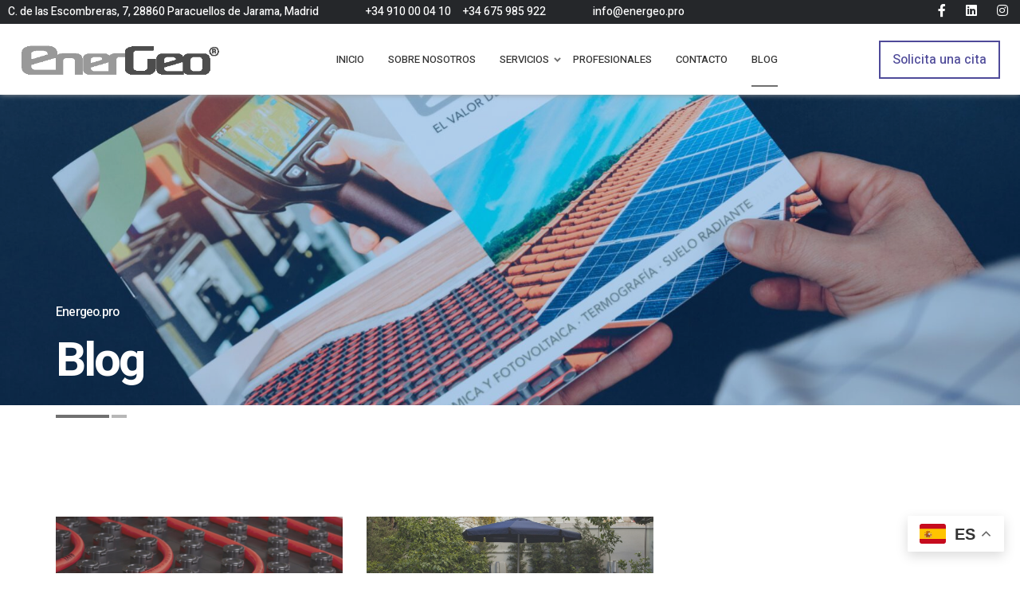

--- FILE ---
content_type: text/html; charset=UTF-8
request_url: https://energeo.pro/blog/page/3/
body_size: 18987
content:
<!DOCTYPE html><html lang="es" prefix="og: https://ogp.me/ns#"><head>  <script defer src="[data-uri]"></script> <meta charset="UTF-8"><meta name="viewport" content="initial-scale=1.0" /><meta name="viewport" content="width=device-width, height=device-height, initial-scale=1, maximum-scale=1, minimum-scale=1, minimal-ui" /><meta name="theme-color" content="#056EB9" /><meta name="msapplication-navbutton-color" content="#056EB9" /><meta name="apple-mobile-web-app-status-bar-style" content="#056EB9" /> <script data-no-defer="1" data-ezscrex="false" data-cfasync="false" data-pagespeed-no-defer>const ctPublicFunctions={"_ajax_nonce":"e8f3df4fa4","_rest_nonce":"2c3a441acb","_ajax_url":"\/wp-admin\/admin-ajax.php","_rest_url":"https:\/\/energeo.pro\/wp-json\/","data__cookies_type":"none","data__ajax_type":"rest","text__wait_for_decoding":"Decoding the contact data, let us a few seconds to finish. Anti-Spam by CleanTalk.","cookiePrefix":""}</script> <script data-no-defer="1" data-ezscrex="false" data-cfasync="false" data-pagespeed-no-defer>const ctPublic={"_ajax_nonce":"e8f3df4fa4","settings__forms__check_internal":"0","settings__forms__check_external":"0","settings__forms__search_test":"1","blog_home":"https:\/\/energeo.pro\/","pixel__setting":"3","pixel__enabled":true,"pixel__url":"https:\/\/moderate3.cleantalk.org\/pixel\/e9ec79e29a926b32bc65bea2bf379028.gif","data__email_check_before_post":"1","data__cookies_type":"none","data__key_is_ok":true,"data__visible_fields_required":true,"data__to_local_storage":{"apbct_cookies_test":"%7B%22cookies_names%22%3A%5B%22apbct_timestamp%22%2C%22apbct_site_landing_ts%22%5D%2C%22check_value%22%3A%22c135e441668ed8b0d03977126d2100e2%22%7D"}}</script> <script defer src="[data-uri]"></script> <link media="all" href="https://energeo.pro/wp-content/cache/autoptimize/css/autoptimize_68222c4e1a92998191c509ca06bba539.css" rel="stylesheet"><title>Innovación en Climatización - Blog de EnerGeo</title><meta name="description" content="Descubre en nuestro blog las últimas soluciones en aerotermia y energía solar para una climatización y calefacción eficiente y sostenible."/><meta name="robots" content="follow, index, max-snippet:-1, max-video-preview:-1, max-image-preview:large"/><link rel="canonical" href="https://energeo.pro/blog/page/3/" /><link rel="prev" href="https://energeo.pro/blog/page/2/" /><meta property="og:locale" content="es_ES" /><meta property="og:type" content="website" /><meta property="og:title" content="Innovación en Climatización - Blog de EnerGeo" /><meta property="og:description" content="Descubre en nuestro blog las últimas soluciones en aerotermia y energía solar para una climatización y calefacción eficiente y sostenible." /><meta property="og:url" content="https://energeo.pro/blog/page/3/" /><meta property="og:site_name" content="Energeo.pro" /><meta property="og:image" content="https://energeo.pro/wp-content/uploads/2022/06/005c3bed-e7e2-4c72-823a-99f06bee7abf-1024x705.jpg" /><meta property="og:image:secure_url" content="https://energeo.pro/wp-content/uploads/2022/06/005c3bed-e7e2-4c72-823a-99f06bee7abf-1024x705.jpg" /><meta property="og:image:width" content="960" /><meta property="og:image:height" content="661" /><meta property="og:image:alt" content="Showroom-energeo-madrid" /><meta property="og:image:type" content="image/jpeg" /><meta name="twitter:card" content="summary_large_image" /><meta name="twitter:title" content="Innovación en Climatización - Blog de EnerGeo" /><meta name="twitter:description" content="Descubre en nuestro blog las últimas soluciones en aerotermia y energía solar para una climatización y calefacción eficiente y sostenible." /><meta name="twitter:image" content="https://energeo.pro/wp-content/uploads/2022/06/005c3bed-e7e2-4c72-823a-99f06bee7abf-1024x705.jpg" /> <script type="application/ld+json" class="rank-math-schema">{"@context":"https://schema.org","@graph":[{"@type":"Organization","@id":"https://energeo.pro/#organization","name":"Energeo.pro","url":"https://energeo.pro","logo":{"@type":"ImageObject","@id":"https://energeo.pro/#logo","url":"https://energeo.pro/wp-content/uploads/2022/03/logo-nuevo-gris.png","contentUrl":"https://energeo.pro/wp-content/uploads/2022/03/logo-nuevo-gris.png","caption":"Energeo.pro","inLanguage":"es","width":"1165","height":"217"}},{"@type":"WebSite","@id":"https://energeo.pro/#website","url":"https://energeo.pro","name":"Energeo.pro","publisher":{"@id":"https://energeo.pro/#organization"},"inLanguage":"es"},{"@type":"CollectionPage","@id":"https://energeo.pro/blog/page/3/#webpage","url":"https://energeo.pro/blog/page/3/","name":"Innovaci\u00f3n en Climatizaci\u00f3n - Blog de EnerGeo","isPartOf":{"@id":"https://energeo.pro/#website"},"inLanguage":"es"}]}</script> <link rel='dns-prefetch' href='//www.googletagmanager.com' /><link rel='dns-prefetch' href='//fonts.googleapis.com' /><link rel="alternate" type="application/rss+xml" title="Energeo.pro &raquo; Feed" href="https://energeo.pro/feed/" /><link rel="alternate" type="application/rss+xml" title="Energeo.pro &raquo; Feed de los comentarios" href="https://energeo.pro/comments/feed/" /><style id='wp-img-auto-sizes-contain-inline-css' type='text/css'>img:is([sizes=auto i],[sizes^="auto," i]){contain-intrinsic-size:3000px 1500px}</style><style id='global-styles-inline-css' type='text/css'>:root{--wp--preset--aspect-ratio--square:1;--wp--preset--aspect-ratio--4-3:4/3;--wp--preset--aspect-ratio--3-4:3/4;--wp--preset--aspect-ratio--3-2:3/2;--wp--preset--aspect-ratio--2-3:2/3;--wp--preset--aspect-ratio--16-9:16/9;--wp--preset--aspect-ratio--9-16:9/16;--wp--preset--color--black:#000;--wp--preset--color--cyan-bluish-gray:#abb8c3;--wp--preset--color--white:#fff;--wp--preset--color--pale-pink:#f78da7;--wp--preset--color--vivid-red:#cf2e2e;--wp--preset--color--luminous-vivid-orange:#ff6900;--wp--preset--color--luminous-vivid-amber:#fcb900;--wp--preset--color--light-green-cyan:#7bdcb5;--wp--preset--color--vivid-green-cyan:#00d084;--wp--preset--color--pale-cyan-blue:#8ed1fc;--wp--preset--color--vivid-cyan-blue:#0693e3;--wp--preset--color--vivid-purple:#9b51e0;--wp--preset--gradient--vivid-cyan-blue-to-vivid-purple:linear-gradient(135deg,#0693e3 0%,#9b51e0 100%);--wp--preset--gradient--light-green-cyan-to-vivid-green-cyan:linear-gradient(135deg,#7adcb4 0%,#00d082 100%);--wp--preset--gradient--luminous-vivid-amber-to-luminous-vivid-orange:linear-gradient(135deg,#fcb900 0%,#ff6900 100%);--wp--preset--gradient--luminous-vivid-orange-to-vivid-red:linear-gradient(135deg,#ff6900 0%,#cf2e2e 100%);--wp--preset--gradient--very-light-gray-to-cyan-bluish-gray:linear-gradient(135deg,#eee 0%,#a9b8c3 100%);--wp--preset--gradient--cool-to-warm-spectrum:linear-gradient(135deg,#4aeadc 0%,#9778d1 20%,#cf2aba 40%,#ee2c82 60%,#fb6962 80%,#fef84c 100%);--wp--preset--gradient--blush-light-purple:linear-gradient(135deg,#ffceec 0%,#9896f0 100%);--wp--preset--gradient--blush-bordeaux:linear-gradient(135deg,#fecda5 0%,#fe2d2d 50%,#6b003e 100%);--wp--preset--gradient--luminous-dusk:linear-gradient(135deg,#ffcb70 0%,#c751c0 50%,#4158d0 100%);--wp--preset--gradient--pale-ocean:linear-gradient(135deg,#fff5cb 0%,#b6e3d4 50%,#33a7b5 100%);--wp--preset--gradient--electric-grass:linear-gradient(135deg,#caf880 0%,#71ce7e 100%);--wp--preset--gradient--midnight:linear-gradient(135deg,#020381 0%,#2874fc 100%);--wp--preset--font-size--small:13px;--wp--preset--font-size--medium:20px;--wp--preset--font-size--large:36px;--wp--preset--font-size--x-large:42px;--wp--preset--spacing--20:.44rem;--wp--preset--spacing--30:.67rem;--wp--preset--spacing--40:1rem;--wp--preset--spacing--50:1.5rem;--wp--preset--spacing--60:2.25rem;--wp--preset--spacing--70:3.38rem;--wp--preset--spacing--80:5.06rem;--wp--preset--shadow--natural:6px 6px 9px rgba(0,0,0,.2);--wp--preset--shadow--deep:12px 12px 50px rgba(0,0,0,.4);--wp--preset--shadow--sharp:6px 6px 0px rgba(0,0,0,.2);--wp--preset--shadow--outlined:6px 6px 0px -3px #fff,6px 6px #000;--wp--preset--shadow--crisp:6px 6px 0px #000}:where(.is-layout-flex){gap:.5em}:where(.is-layout-grid){gap:.5em}body .is-layout-flex{display:flex}.is-layout-flex{flex-wrap:wrap;align-items:center}.is-layout-flex>:is(*,div){margin:0}body .is-layout-grid{display:grid}.is-layout-grid>:is(*,div){margin:0}:where(.wp-block-columns.is-layout-flex){gap:2em}:where(.wp-block-columns.is-layout-grid){gap:2em}:where(.wp-block-post-template.is-layout-flex){gap:1.25em}:where(.wp-block-post-template.is-layout-grid){gap:1.25em}.has-black-color{color:var(--wp--preset--color--black) !important}.has-cyan-bluish-gray-color{color:var(--wp--preset--color--cyan-bluish-gray) !important}.has-white-color{color:var(--wp--preset--color--white) !important}.has-pale-pink-color{color:var(--wp--preset--color--pale-pink) !important}.has-vivid-red-color{color:var(--wp--preset--color--vivid-red) !important}.has-luminous-vivid-orange-color{color:var(--wp--preset--color--luminous-vivid-orange) !important}.has-luminous-vivid-amber-color{color:var(--wp--preset--color--luminous-vivid-amber) !important}.has-light-green-cyan-color{color:var(--wp--preset--color--light-green-cyan) !important}.has-vivid-green-cyan-color{color:var(--wp--preset--color--vivid-green-cyan) !important}.has-pale-cyan-blue-color{color:var(--wp--preset--color--pale-cyan-blue) !important}.has-vivid-cyan-blue-color{color:var(--wp--preset--color--vivid-cyan-blue) !important}.has-vivid-purple-color{color:var(--wp--preset--color--vivid-purple) !important}.has-black-background-color{background-color:var(--wp--preset--color--black) !important}.has-cyan-bluish-gray-background-color{background-color:var(--wp--preset--color--cyan-bluish-gray) !important}.has-white-background-color{background-color:var(--wp--preset--color--white) !important}.has-pale-pink-background-color{background-color:var(--wp--preset--color--pale-pink) !important}.has-vivid-red-background-color{background-color:var(--wp--preset--color--vivid-red) !important}.has-luminous-vivid-orange-background-color{background-color:var(--wp--preset--color--luminous-vivid-orange) !important}.has-luminous-vivid-amber-background-color{background-color:var(--wp--preset--color--luminous-vivid-amber) !important}.has-light-green-cyan-background-color{background-color:var(--wp--preset--color--light-green-cyan) !important}.has-vivid-green-cyan-background-color{background-color:var(--wp--preset--color--vivid-green-cyan) !important}.has-pale-cyan-blue-background-color{background-color:var(--wp--preset--color--pale-cyan-blue) !important}.has-vivid-cyan-blue-background-color{background-color:var(--wp--preset--color--vivid-cyan-blue) !important}.has-vivid-purple-background-color{background-color:var(--wp--preset--color--vivid-purple) !important}.has-black-border-color{border-color:var(--wp--preset--color--black) !important}.has-cyan-bluish-gray-border-color{border-color:var(--wp--preset--color--cyan-bluish-gray) !important}.has-white-border-color{border-color:var(--wp--preset--color--white) !important}.has-pale-pink-border-color{border-color:var(--wp--preset--color--pale-pink) !important}.has-vivid-red-border-color{border-color:var(--wp--preset--color--vivid-red) !important}.has-luminous-vivid-orange-border-color{border-color:var(--wp--preset--color--luminous-vivid-orange) !important}.has-luminous-vivid-amber-border-color{border-color:var(--wp--preset--color--luminous-vivid-amber) !important}.has-light-green-cyan-border-color{border-color:var(--wp--preset--color--light-green-cyan) !important}.has-vivid-green-cyan-border-color{border-color:var(--wp--preset--color--vivid-green-cyan) !important}.has-pale-cyan-blue-border-color{border-color:var(--wp--preset--color--pale-cyan-blue) !important}.has-vivid-cyan-blue-border-color{border-color:var(--wp--preset--color--vivid-cyan-blue) !important}.has-vivid-purple-border-color{border-color:var(--wp--preset--color--vivid-purple) !important}.has-vivid-cyan-blue-to-vivid-purple-gradient-background{background:var(--wp--preset--gradient--vivid-cyan-blue-to-vivid-purple) !important}.has-light-green-cyan-to-vivid-green-cyan-gradient-background{background:var(--wp--preset--gradient--light-green-cyan-to-vivid-green-cyan) !important}.has-luminous-vivid-amber-to-luminous-vivid-orange-gradient-background{background:var(--wp--preset--gradient--luminous-vivid-amber-to-luminous-vivid-orange) !important}.has-luminous-vivid-orange-to-vivid-red-gradient-background{background:var(--wp--preset--gradient--luminous-vivid-orange-to-vivid-red) !important}.has-very-light-gray-to-cyan-bluish-gray-gradient-background{background:var(--wp--preset--gradient--very-light-gray-to-cyan-bluish-gray) !important}.has-cool-to-warm-spectrum-gradient-background{background:var(--wp--preset--gradient--cool-to-warm-spectrum) !important}.has-blush-light-purple-gradient-background{background:var(--wp--preset--gradient--blush-light-purple) !important}.has-blush-bordeaux-gradient-background{background:var(--wp--preset--gradient--blush-bordeaux) !important}.has-luminous-dusk-gradient-background{background:var(--wp--preset--gradient--luminous-dusk) !important}.has-pale-ocean-gradient-background{background:var(--wp--preset--gradient--pale-ocean) !important}.has-electric-grass-gradient-background{background:var(--wp--preset--gradient--electric-grass) !important}.has-midnight-gradient-background{background:var(--wp--preset--gradient--midnight) !important}.has-small-font-size{font-size:var(--wp--preset--font-size--small) !important}.has-medium-font-size{font-size:var(--wp--preset--font-size--medium) !important}.has-large-font-size{font-size:var(--wp--preset--font-size--large) !important}.has-x-large-font-size{font-size:var(--wp--preset--font-size--x-large) !important}</style><style id='classic-theme-styles-inline-css' type='text/css'>/*! This file is auto-generated */
.wp-block-button__link{color:#fff;background-color:#32373c;border-radius:9999px;box-shadow:none;text-decoration:none;padding:calc(.667em + 2px) calc(1.333em + 2px);font-size:1.125em}.wp-block-file__button{background:#32373c;color:#fff;text-decoration:none}</style><link rel='stylesheet' id='r-energy-fonts-css' href='//fonts.googleapis.com/css?family=Heebo%3A100%2C400%2C500%2C700%2C900&#038;subset=latin%2Clatin-ext&#038;ver=1.0' type='text/css' media='all' /><link rel='stylesheet' id='elementor-post-7-css' href='https://energeo.pro/wp-content/cache/autoptimize/css/autoptimize_single_72952c3c437fb1563bb0059fdb77e26a.css?ver=1717068596' type='text/css' media='all' /><style id='r-energy-custom-style-inline-css' type='text/css'>div#nt-preloader{background-color:#fff;overflow:hidden;background-repeat:no-repeat;background-position:center center;height:100%;left:0;position:fixed;top:0;width:100%;z-index:10000}.loader01{width:56px;height:56px;border:8px solid #000;border-right-color:transparent;border-radius:50%;position:relative;animation:loader-rotate 1s linear infinite;top:50%;margin:-28px auto 0}.loader01:after{content:"";width:8px;height:8px;background:#000;border-radius:50%;position:absolute;top:-1px;left:33px}@keyframes loader-rotate{0%{transform:rotate(0)}100%{transform:rotate(360deg)}}.nt-breadcrumbs .nt-breadcrumbs-list li{color:#707070}.category a,.trigger a,.r-button,.promo--style-3 .video-block i:hover,.primary-heading .title,.with--line,.primary-heading .subtitle,body:not(.rtl) .primary-heading .subtitle span:last-of-type,.rtl .primary-heading .subtitle span:first-of-type,.counter--is-blue .counter,.features-item .count,.woocommerce div.product p.price,.woocommerce div.product span.price,.product-item.product-item--primary .price,.testimonials-slider .slider-item .user .position,.promo-lower .socials-primary a,.cooperation-slider .slider-item .top p,.pricing-table .pricing-item .price,.pricing-table--inner .pricing-item .price,.btn-scroll-top:hover,.promo-slider .item--style-3 .title span,.promo--style-2 .socials-primary a:hover,.platform .title-block .title span,.platform .title-block .title:before,.news-item--aside .description .date,.footer-style-2 .elementor-widget-heading .elementor-heading-title>a:hover,.custom-footer-menu ul li a:hover,.team-item.team-item--primary .socials-primary li a,.gallery-filter .header__title:hover,.form.contact--form .title span,.accordion-item .title-block .icon,.error .subtitle span:last-of-type,.post-day,.blog-detail .date-block .icon,blockquote:before,#nt-sidebar .widget-list-span,#recentcomments .comment-author-link a,span.post-meta__item.__date-post a,.cases-details .information-block .detail .icon,.cases-details .detail-item p,.cases-details .saving-details p .count,.cases-details .technical-item .icon,.relevant-item .ribbon.event,.relevant-item:first-of-type .title,i.yith-wcwl-icon,.nt-woo-single i.yith-wcwl-icon,a.compare,.product-item .title a:hover,.shop-product .product-about .status-block .stock.in-stock,.product-about .details .price,.product-about a.woocommerce-review-link,.product-info-tabs .tabs-header__title:hover,.product-item .description,.product-item .price,.shopping-cart .next-block .favorites,.shopping-cart .next-block .remove,.shopping-cart .coupon-block .refresh,.team-item.team-item--grayscaled:hover .name,.team-item.team-item--rounded-img:hover .name,.team-item.team-item--dark:hover .name,.team-item.team-item--dark .socials-primary a:hover,.testimonials-slider .slider-item .user .position,.promo--style-2 .video-block i:hover,.news-item--aside .description a:hover,.statistics-item .description,.services-details .pdf-holder .r-button:before,.blog-item .title a:hover,.nt-comment-author a:hover,.contacts-banner .title,.contacts-banner .mail-block a,.header--style-3 .socials-primary a,.woocommerce .comments-block .meta time.woocommerce-review__published-date,.woocommerce p.stars a,.product-about .rating-block a.woocommerce-review-link,footer.footer a:hover{color:#707070}.r-button,.slick-dots li.slick-active,.subscribe-form .r-button,.btn-scroll-top,.cooperation-slider .slider-item .top:after,.nt-pagination.-style-outline .nt-pagination-item.active .nt-pagination-link,.nt-sidebar-inner-widget .ui-slider.ui-widget-content .ui-slider-handle,.nt-sidebar-inner-widget .ui-slider.ui-widget-content:not(.iris-slider-offset),.woocommerce .widget_price_filter .price_slider_amount .button,.nt-sidebar-inner-widget .wpfFilterButton.wpfButton,.nt-my-account .woocommerce-message,.nt-my-account .woocommerce-info,.nt-cart-empty .woocommerce-account .woocommerce-MyAccount-content p a,.nt-cart-empty .woocommerce-error,.nt-cart-empty .woocommerce-info,.nt-cart-empty .woocommerce-message,.nt-cart-empty .woocommerce div.product.sale div.images.woocommerce-product-gallery,.nt-cart-empty .woocommerce div.product .woocommerce-tabs ul.tabs li a:hover,.nt-cart-empty .woocommerce div.product .woocommerce-tabs ul.tabs li.active a,.nt-cart-empty .woocommerce-Address-title .edit,.progress-simple,.promo--style-2 .slick-dots li.slick-active,.promo--style-3 .slick-dots li.slick-active{border-color:#707070}.main-menu>li.menu-item--has-child>a>span:before,.main-menu>li.menu-item--has-child>a>span:after,.main-menu>li>a:after,.r-button.r-button--transparent:before,.info-box__inner,.main-gallery .gallery .gallery-item:hover .description,.slick-dots li button:hover,.slick-dots li.slick-active button,.testimonials.testimonials--primary .quote-icon,.testimonials.testimonials--img-left .quote-icon,.testimonials.testimonials--img-right .quote-icon,.blog-item .ribbon,.r-button.r-button--filled span,.btn-scroll-top,.promo-slider-1+.slider-nav .slick-dots li button:hover,.promo-slider-1+.slider-nav .slick-dots li.slick-active button,.about .title-block .title,.about-welcome .title-block,.cooperation-slider .slick-current .top:after,.pricing-table .pricing-item .ribbon,.pricing-table--inner .pricing-item .ribbon,.platform .wrapper:before,.promo-primary .title:before,.video-section .fancy-video:hover,.team-item.team-item--primary .description,.services-details .details-tabs .tabs-header span.active,.services-details .pdf-holder,.services-details .tabs-content .tabs-content__item ul li:before,.main-menu .sub-menu li a:after,.gallery-filter .header__title.active,.inner-heading--with-bg .img-block,.product-info .text-holder,.nt-pagination.-style-outline .nt-pagination-item.active .nt-pagination-link,.nt-sidebar-inner-search .nt-sidebar-inner-search-button,.comments-block .heading,.cases-item:hover .description,.woocommerce .widget_price_filter .ui-slider .ui-slider-handle,.nt-sidebar-inner-widget .ui-slider.ui-widget-content:not(.iris-slider-offset),.woocommerce .widget_price_filter .price_slider_amount .button,.nt-sidebar-inner-widget .wpfFilterButton.wpfButton,.woocommerce span.onsale,.woocommerce .nt-woo-single span.onsale,.product-info-tabs .tabs-header__title.active,.cart-block,.woocommerce-error,.woocommerce-info,.woocommerce-message,.shopping-cart .coupon-block .refresh:hover,.shopping-cart .next-block .favorites:hover,.shopping-cart .next-block .remove:hover,.shopping-cart .count-block span:hover,.lang-select .sub-list li a:after,.testimonials-slider .slider-item .user:before,.progress-bar,.with--line:after,.services-details .details-tabs .tabs-header span:hover:before,.services-details .pdf-holder .r-button span,#nt-sidebar .widget-title:before,.contacts-banner .mail-block a:after,.products--style-3:before,.testimonials.testimonials--primary .slider-holder:before,.services-inner .content-holder .info:before,.product-about .add-block .count-block span:hover,.woocommerce .nt-woo-single div.product.nt-single-thumbs div.images .flex-control-thumbs li:before{background-color:#707070}.overlay,.info-box__img:before,.main-gallery .gallery .gallery-item .overlay,.main-gallery .gallery .gallery-item:hover .overlay,.blog-item .img-holder:hover .overlay,.project-gallery .gallery-item:hover .overlay,.news-item--style-2:hover .overlay,.info-box:hover .info-box__img:before{background-color:rgba(112,112,112,.3)}.pricing-table .pricing-item .img-holder .icon{fill:#707070}.promo--style-2 .slider-nav,.form-control:focus,.woocommerce .nt-woo-single div.product.nt-single-thumbs div.images .flex-control-thumbs li img.flex-active{border-bottom-color:#707070}.layout404{background-image:url(https://energeo.pro/wp-content/uploads/2019/12/404-bg.jpg)}</style><link rel='stylesheet' id='google-fonts-1-css' href='https://fonts.googleapis.com/css?family=Roboto%3A100%2C100italic%2C200%2C200italic%2C300%2C300italic%2C400%2C400italic%2C500%2C500italic%2C600%2C600italic%2C700%2C700italic%2C800%2C800italic%2C900%2C900italic%7CRoboto+Slab%3A100%2C100italic%2C200%2C200italic%2C300%2C300italic%2C400%2C400italic%2C500%2C500italic%2C600%2C600italic%2C700%2C700italic%2C800%2C800italic%2C900%2C900italic&#038;display=auto&#038;ver=6.9' type='text/css' media='all' /><link rel="preconnect" href="https://fonts.gstatic.com/" crossorigin><script defer type="text/javascript" src="https://energeo.pro/wp-includes/js/jquery/jquery.min.js?ver=3.7.1" id="jquery-core-js"></script> <script defer type="text/javascript" src="https://energeo.pro/wp-includes/js/jquery/jquery-migrate.min.js?ver=3.4.1" id="jquery-migrate-js"></script> <script defer type="text/javascript" data-pagespeed-no-defer src="https://energeo.pro/wp-content/plugins/cleantalk-spam-protect/js/apbct-public-bundle.min.js?ver=6.7" id="ct_public_functions-js"></script> <script defer type="text/javascript" src="https://energeo.pro/wp-content/themes/r-energy/libs/bootstrap/bootstrap.bundle.min.js?ver=1.0" id="bootstrap-js"></script> <script defer type="text/javascript" src="https://energeo.pro/wp-content/themes/r-energy/libs/chart/chart.min.js?ver=1.0" id="chart-js"></script> <script defer type="text/javascript" src="https://energeo.pro/wp-content/themes/r-energy/libs/counter/counter.min.js?ver=1.0" id="counter-js"></script> <script defer type="text/javascript" src="https://energeo.pro/wp-content/themes/r-energy/libs/slick/slick.min.js?ver=1.0" id="slick-js"></script> <script defer type="text/javascript" src="https://energeo.pro/wp-content/themes/r-energy/libs/fancybox/fancybox.min.js?ver=1.0" id="fancybox-js"></script> <script defer type="text/javascript" src="https://energeo.pro/wp-content/themes/r-energy/libs/isotope/isotope.min.js?ver=1.0" id="isotope-js"></script> <script defer type="text/javascript" src="https://energeo.pro/wp-content/themes/r-energy/libs/jarallax/jarallax.min.js?ver=1.0" id="jarallax-js"></script> <script defer type="text/javascript" src="https://energeo.pro/wp-content/themes/r-energy/libs/ofi/ofi.min.js?ver=1.0" id="ofi-js"></script> <script defer type="text/javascript" src="https://energeo.pro/wp-content/themes/r-energy/libs/range-slider/range-slider.min.js?ver=1.0" id="range-slider-js"></script> <script defer type="text/javascript" src="https://energeo.pro/wp-content/themes/r-energy/libs/swipe/swipe.min.js?ver=1.0" id="swipe-js"></script> <script defer type="text/javascript" src="https://energeo.pro/wp-content/themes/r-energy/libs/tabs/tabs.min.js?ver=1.0" id="tabs-js"></script> <script defer type="text/javascript" src="https://energeo.pro/wp-content/themes/r-energy/libs/waypoints/waypoints.min.js?ver=1.0" id="waypoints-js"></script> <script defer type="text/javascript" src="https://energeo.pro/wp-content/themes/r-energy/libs/nice-select/jquery.nice-select.min.js?ver=1.0" id="jquery-nice-select-js"></script>  <script type="text/javascript" src="https://www.googletagmanager.com/gtag/js?id=G-36LYYTVPGQ" id="google_gtagjs-js" async></script> <script defer id="google_gtagjs-js-after" src="[data-uri]"></script> <link rel="https://api.w.org/" href="https://energeo.pro/wp-json/" /><meta name="generator" content="Redux 4.4.0" /><meta name="generator" content="Site Kit by Google 1.98.0" /> <script async src="https://www.googletagmanager.com/gtag/js?id=UA-179694551-1"></script> <script defer src="[data-uri]"></script><meta name="generator" content="Elementor 3.12.1; features: e_dom_optimization, e_optimized_assets_loading, e_optimized_css_loading, a11y_improvements, additional_custom_breakpoints; settings: css_print_method-external, google_font-enabled, font_display-auto"><style class="wpcode-css-snippet">@media only screen and (min-width:1367px){.header .r-button:before,.header .r-button span{padding:10px 15px!important}}@media only screen and (min-width:1200px){.header .r-button:before,.header .r-button span{padding:10px 15px!important}.header .r-button:before,.header .r-button span{padding:10px 15px!important}}</style> <script defer src="[data-uri]"></script> <meta name="generator" content="Powered by Slider Revolution 6.5.12 - responsive, Mobile-Friendly Slider Plugin for WordPress with comfortable drag and drop interface." /><link rel="icon" href="https://energeo.pro/wp-content/uploads/2022/07/cropped-en-32x32.png" sizes="32x32" /><link rel="icon" href="https://energeo.pro/wp-content/uploads/2022/07/cropped-en-192x192.png" sizes="192x192" /><link rel="apple-touch-icon" href="https://energeo.pro/wp-content/uploads/2022/07/cropped-en-180x180.png" /><meta name="msapplication-TileImage" content="https://energeo.pro/wp-content/uploads/2022/07/cropped-en-270x270.png" /><style type="text/css" id="wp-custom-css">.envato-block__preview{overflow:visible !important}.envato-kit-138-bracket .elementor-widget-container>*:before{content:"[";color:#ffab00;display:inline-block;margin-right:4px;line-height:1em;position:relative;top:-1px}.envato-kit-138-bracket .elementor-widget-container>*:after{content:"]";color:#ffab00;display:inline-block;margin-left:4px;line-height:1em;position:relative;top:-1px}.envato-block__preview{overflow:visible}.elementor-headline-animation-type-drop-in .elementor-headline-dynamic-wrapper{text-align:center}.envato-kit-141-top-0 h1,.envato-kit-141-top-0 h2,.envato-kit-141-top-0 h3,.envato-kit-141-top-0 h4,.envato-kit-141-top-0 h5,.envato-kit-141-top-0 h6,.envato-kit-141-top-0 p{margin-top:0}.envato-kit-141-newsletter-inline .elementor-field-textual.elementor-size-md{padding-left:1.5rem;padding-right:1.5rem}.envato-kit-141-bottom-0 p{margin-bottom:0}.envato-kit-141-bottom-8 .elementor-price-list .elementor-price-list-item .elementor-price-list-header{margin-bottom:.5rem}.envato-kit-141.elementor-widget-testimonial-carousel.elementor-pagination-type-bullets .swiper-container{padding-bottom:52px}.envato-kit-141-display-inline{display:inline-block}.envato-kit-141 .elementor-slick-slider ul.slick-dots{bottom:-40px}</style><style id="r_energy-dynamic-css" title="dynamic-css" class="redux-options-output">h1{font-display:swap}h2{font-display:swap}h3{font-display:swap}h4{font-display:swap}h5{font-display:swap}h6{font-display:swap}p{font-display:swap}#btn-to-top-wrap #btn-to-top{background:#707070}#nt-logo img.main-logo{height:46px;width:250px}#nt-logo img.sticky-logo{height:46px;width:250px}.main-menu>li>a,.main-menu .sub-menu>li>a,.main-menu .sub-menu li a{font-display:swap}#header.header.sticked .main-menu>li>a,#header.header.sticked .main-menu .sub-menu>li>a,#header.header.sticked .main-menu .sub-menu li a{font-display:swap}.main-menu .sub-menu li a{font-display:swap}header .r-button:before,.r-button.r-button--transparent:before,.nav-inner .r-button-holder .r-button.r-button--filled:before{background-color:#4e4a99}header .r-button,.nav-inner .r-button-holder .r-button.r-button--filled{border-top:2px solid #4e4a99;border-bottom:2px solid #4e4a99;border-left:2px solid #4e4a99;border-right:2px solid #4e4a99}header .r-button,.nav-inner .r-button-holder .r-button.r-button--filled span{color:#4e4a99}header .r-button:hover:before,.nav-inner .r-button-holder .r-button.r-button--filled:hover:before{color:#fff}.mobile-menu>li>a{color:#fff;font-display:swap}.mobile-menu>li>a:hover,.mobile-menu .sub-menu li a:hover{color:#fff}.hamburger-inner,.hamburger-inner:before,.hamburger-inner:after{background-color:#000}.hamburger-inner,.hamburger-inner:before:hover,.hamburger-inner:after:hover{color:#4e4a99}.mobile-nav .button{color:#fff}#header .socials-primary a,.header--style-1 .socials-primary a{color:#fff}#header .socials-primary a:hover,.header--style-1 .socials-primary a:hover{color:#fff}body .promo-primary .align-container{margin-top:200px}body[data-elementor-device-mode=tablet] .promo-primary .align-container{margin-top:150px}body[data-elementor-device-mode=mobile] .promo-primary .align-container{margin-top:100px}#nt-index .nt-hero-title{font-display:swap}#nt-index .nt-hero-subtitle{font-display:swap}#nt-single .nt-hero-title{font-display:swap}#nt-single .nt-hero-subtitle{font-display:swap}#nt-archive .nt-hero-title{font-display:swap}#nt-archive .nt-hero-subtitle{font-display:swap}#nt-404.nt-404{background-repeat:no-repeat;background-position:center center;background-image:url('https://energeo.pro/wp-content/uploads/2019/12/404-bg.jpg');background-size:cover}#nt-404 .heading .subtitle{font-display:swap}#nt-404 .error-desc{font-display:swap}#nt-search .hero-container{background-image:url('https://energeo.pro/wp-content/uploads/2019/12/elements.jpg')}#nt-search .nt-hero-title{font-display:swap}#nt-search .nt-hero-subtitle{font-display:swap}</style><link rel='stylesheet' id='elementor-post-5501-css' href='https://energeo.pro/wp-content/cache/autoptimize/css/autoptimize_single_58ebd0a042da9feb0ba3369cf2755240.css?ver=1717068597' type='text/css' media='all' /><style id='rs-plugin-settings-inline-css' type='text/css'></style></head><body data-rsssl=1 class="blog paged paged-3 wp-theme-r-energy nt-single-no-thumbnial-none R-Energy nt-version-1.2.1  nt-header-type-2 elementor-default elementor-kit-7"> <noscript><iframe src="https://www.googletagmanager.com/ns.html?id=GTM-PL7QTK9"
height="0" width="0" style="display:none;visibility:hidden"></iframe></noscript> <noscript> <iframe src="https://www.googletagmanager.com/ns.html?id=GTM-PL7QTK9" height="0" width="0" style="display:none;visibility:hidden"></iframe> </noscript><div class="page-wrapper"><div id="nt-preloader" class="preloader"><div class="loader01"></div></div><div class="mobile-nav"><div class="nav-inner"><div class="nav-item"><nav class="menu-holder"><ul class="mobile-menu"><li id="menu-item-431" class="menu-item menu-item-type-post_type menu-item-object-page menu-item-home menu-item-431"><a href="https://energeo.pro/"><span class="chevron">Inicio</span></a></li><li id="menu-item-8081" class="menu-item menu-item-type-post_type menu-item-object-page menu-item-8081"><a href="https://energeo.pro/sobre-nosotros/"><span class="chevron">Sobre Nosotros</span></a></li><li id="menu-item-427" class="menu-item menu-item-type-post_type menu-item-object-page menu-item-has-children has-submenu menu-item--has-child menu-item-427"><a href="https://energeo.pro/servicios/"><span class="chevron">Servicios</span></a><ul class="sub-menu depth_0" ><li id="menu-item-5724" class="menu-item menu-item-type-post_type menu-item-object-page menu-item-5724"><a href="https://energeo.pro/servicios/instalacion-aerotermia/"><span class="chevron">Instalación de Aerotermia</span></a></li><li id="menu-item-6074" class="menu-item menu-item-type-post_type menu-item-object-page menu-item-6074"><a href="https://energeo.pro/servicios/instalacion-de-geotermia/"><span class="chevron">Instalación de Geotermia</span></a></li><li id="menu-item-6076" class="menu-item menu-item-type-post_type menu-item-object-page menu-item-6076"><a href="https://energeo.pro/servicios/energia-solar/"><span class="chevron">Energia Solar</span></a></li><li id="menu-item-6077" class="menu-item menu-item-type-post_type menu-item-object-page menu-item-6077"><a href="https://energeo.pro/servicios/instalacion-de-bomba-de-calor-para-piscinas/"><span class="chevron">Instalación de Bomba de calor para piscinas</span></a></li><li id="menu-item-6078" class="menu-item menu-item-type-post_type menu-item-object-page menu-item-6078"><a href="https://energeo.pro/servicios/instalacion-de-suelo-radiante/"><span class="chevron">Instalación de suelo radiante</span></a></li></ul></li><li id="menu-item-5869" class="menu-item menu-item-type-post_type menu-item-object-page menu-item-5869"><a href="https://energeo.pro/profesionales/"><span class="chevron">Profesionales</span></a></li><li id="menu-item-6090" class="menu-item menu-item-type-post_type menu-item-object-page menu-item-6090"><a href="https://energeo.pro/contacto/"><span class="chevron">Contacto</span></a></li><li id="menu-item-708" class="menu-item menu-item-type-post_type menu-item-object-page current-menu-item page_item page-item-698 current_page_item current_page_parent active menu-item-708"><a href="https://energeo.pro/blog/"><span class="chevron">Blog</span></a></li></ul></nav><div class="r-button-holder"><a href="https://energeo.pro/contacto/" class="r-button r-button--filled" data-hover="Solicita una cita"><span>Solicita una cita</span></a></div><div class="menu-contacts"><p class="address">C. de las Escombreras, 7, 28860 Paracuellos de Jarama, Madrid</p><p class="phone-number">Phone: <a href="tel:+34 675 985 922">+34 910 00 04 10</a></p><p class="e-main">Email: <a href="mailto:info@energeo.pro">info@energeo.pro</a></p></div></div></div></div><header class="header header--style-1 sticky-header" id="header"><div class="container-fluid"><div class="row no-gutters"><div class="col-12"><div class="topbar top-line"><div class="contacts-block"><div class="address-block"><p>C. de las Escombreras, 7, 28860 Paracuellos de Jarama, Madrid</p></div><div class="phones-block"><a href="tel:+34910000410">+34 910 00 04 10</a><a href="whatsapp:+34675985922">+34 675 985 922</a></div><div class="mail-block"><a href="mailto:info@energeo.pro">info@energeo.pro</a></div></div><div class="socials-block"><nav class="socials-holder"><ul class="socials-primary"><li><a target="_blank" href="https://www.facebook.com/energeorenobables.pro"><i aria-hidden="true" class="fab fa-facebook-f"></i></a></li><li><a target="_blank" href="https://www.linkedin.com/in/energeo-instalaciones-t%C3%A9rmicas-50187011a/"><i aria-hidden="true" class="fab fa-linkedin"></i></a></li><li><a target="_blank" href="https://www.instagram.com/energeo.pro/"><i aria-hidden="true" class="fab fa-instagram"></i></a></li></ul></nav></div></div></div></div><div class="row"><div class="col-12 column"><div class="logo-block"><div class="logo-block"><a href="https://energeo.pro/" id="nt-logo" class="logo site-logo logo-type-img has-sticky-logo"><img src="https://energeo.pro/wp-content/uploads/2022/03/logo-nuevo-gris.png" alt="Energeo.pro" class="img-fluid main-logo" /><noscript><img src="https://energeo.pro/wp-content/uploads/2022/03/logo-nuevo-gris.png" alt="Energeo.pro" class="img-fluid sticky-logo" /></noscript><img src='data:image/svg+xml,%3Csvg%20xmlns=%22http://www.w3.org/2000/svg%22%20viewBox=%220%200%20210%20140%22%3E%3C/svg%3E' data-src="https://energeo.pro/wp-content/uploads/2022/03/logo-nuevo-gris.png" alt="Energeo.pro" class="lazyload img-fluid sticky-logo" /></a></div></div><div class="menu-block"><nav class="menu-holder"><ul class="main-menu"><li class="menu-item menu-item-type-post_type menu-item-object-page menu-item-home menu-item-431"><a href="https://energeo.pro/"><span class="chevron">Inicio</span></a></li><li class="menu-item menu-item-type-post_type menu-item-object-page menu-item-8081"><a href="https://energeo.pro/sobre-nosotros/"><span class="chevron">Sobre Nosotros</span></a></li><li class="menu-item menu-item-type-post_type menu-item-object-page menu-item-has-children has-submenu menu-item--has-child menu-item-427"><a href="https://energeo.pro/servicios/"><span class="chevron">Servicios</span></a><ul class="sub-menu depth_0" ><li class="menu-item menu-item-type-post_type menu-item-object-page menu-item-5724"><a href="https://energeo.pro/servicios/instalacion-aerotermia/"><span class="chevron">Instalación de Aerotermia</span></a></li><li class="menu-item menu-item-type-post_type menu-item-object-page menu-item-6074"><a href="https://energeo.pro/servicios/instalacion-de-geotermia/"><span class="chevron">Instalación de Geotermia</span></a></li><li class="menu-item menu-item-type-post_type menu-item-object-page menu-item-6076"><a href="https://energeo.pro/servicios/energia-solar/"><span class="chevron">Energia Solar</span></a></li><li class="menu-item menu-item-type-post_type menu-item-object-page menu-item-6077"><a href="https://energeo.pro/servicios/instalacion-de-bomba-de-calor-para-piscinas/"><span class="chevron">Instalación de Bomba de calor para piscinas</span></a></li><li class="menu-item menu-item-type-post_type menu-item-object-page menu-item-6078"><a href="https://energeo.pro/servicios/instalacion-de-suelo-radiante/"><span class="chevron">Instalación de suelo radiante</span></a></li></ul></li><li class="menu-item menu-item-type-post_type menu-item-object-page menu-item-5869"><a href="https://energeo.pro/profesionales/"><span class="chevron">Profesionales</span></a></li><li class="menu-item menu-item-type-post_type menu-item-object-page menu-item-6090"><a href="https://energeo.pro/contacto/"><span class="chevron">Contacto</span></a></li><li class="menu-item menu-item-type-post_type menu-item-object-page current-menu-item page_item page-item-698 current_page_item current_page_parent active menu-item-708"><a href="https://energeo.pro/blog/"><span class="chevron">Blog</span></a></li></ul></nav></div><div class="lang-block lang-mobile-1"> <a href="https://energeo.pro/contacto/" class="r-button r-button--transparent" data-hover="Solicita una cita"><span>Solicita una cita</span></a><div class="hamburger"><div class="hamburger-box"><div class="hamburger-inner"></div></div></div></div></div></div></div></header> <a href="#" id="js-back-to-top" class="btn-scroll-top"><svg viewBox="0 0 291.49 492" xmlns="http://www.w3.org/2000/svg"><path fill="currentColor" d="M198.608 246.104L382.664 62.04c5.068-5.056 7.856-11.816 7.856-19.024 0-7.212-2.788-13.968-7.856-19.032l-16.128-16.12C361.476 2.792 354.712 0 347.504 0s-13.964 2.792-19.028 7.864L109.328 227.008c-5.084 5.08-7.868 11.868-7.848 19.084-.02 7.248 2.76 14.028 7.848 19.112l218.944 218.932c5.064 5.072 11.82 7.864 19.032 7.864 7.208 0 13.964-2.792 19.032-7.864l16.124-16.12c10.492-10.492 10.492-27.572 0-38.06L198.608 246.104z"/></svg></a><main class="main"><div id="nt-index" class="nt-index"><div class="promo-primary default-bg page-1265"><div class="overlay"></div> <picture> <source data-srcset="https://energeo.pro/wp-content/uploads/2022/06/Energeo108-scaled.jpg" media="(min-width: 992px)"/> <noscript><img class="jarallax-img img-bg" src="https://energeo.pro/wp-content/uploads/2022/06/Energeo108-scaled.jpg" alt="¿Conoces Qué es la Calefacción por Suelo Radiante y Qué Beneficios Ofrece?"/></noscript><img class="lazyload jarallax-img img-bg" src='data:image/svg+xml,%3Csvg%20xmlns=%22http://www.w3.org/2000/svg%22%20viewBox=%220%200%20210%20140%22%3E%3C/svg%3E' data-src="https://energeo.pro/wp-content/uploads/2022/06/Energeo108-scaled.jpg" alt="¿Conoces Qué es la Calefacción por Suelo Radiante y Qué Beneficios Ofrece?"/> </picture><div class="container"><div class="row"><div class="col-12"><div class="align-container"><div class="align-item"><span>Energeo.pro</span><h1 class="nt-hero-title title">Blog</h1></div></div></div></div></div></div><div class="nt-theme-inner-container section"><div class="container"><div class="row justify-content-center"><div class="col-md-12"><div class="row"><div id="masonry-container"><div id="post-1265" class="post-1265 post type-post status-publish format-standard has-post-thumbnail hentry category-suelo-radiante tag-aerotermia tag-baxi tag-calefaccion-por-suelo-radiante tag-suelo-radiante nt-post-class  masonry-item col-lg-4"><div class="col-12"><div class="blog-inner-item blog-item"> <a class="img-holder" href="https://energeo.pro/calefaccion-por-suelo-radiante-beneficios-ofrece/"><div class="overlay"> <noscript><img width="2560" height="1707" src="https://energeo.pro/wp-content/uploads/2022/05/Baxi-Suelo-Radiante2324-scaled.jpg" class="img-bg wp-post-image" alt="Baxi-Suelo-Radiante-energeo" decoding="async" fetchpriority="high" srcset="https://energeo.pro/wp-content/uploads/2022/05/Baxi-Suelo-Radiante2324-scaled.jpg 2560w, https://energeo.pro/wp-content/uploads/2022/05/Baxi-Suelo-Radiante2324-300x200.jpg 300w, https://energeo.pro/wp-content/uploads/2022/05/Baxi-Suelo-Radiante2324-1024x683.jpg 1024w, https://energeo.pro/wp-content/uploads/2022/05/Baxi-Suelo-Radiante2324-768x512.jpg 768w, https://energeo.pro/wp-content/uploads/2022/05/Baxi-Suelo-Radiante2324-1536x1024.jpg 1536w, https://energeo.pro/wp-content/uploads/2022/05/Baxi-Suelo-Radiante2324-2048x1365.jpg 2048w, https://energeo.pro/wp-content/uploads/2022/05/Baxi-Suelo-Radiante2324-600x400.jpg 600w" sizes="(max-width: 2560px) 100vw, 2560px" /></noscript><img width="2560" height="1707" src='data:image/svg+xml,%3Csvg%20xmlns=%22http://www.w3.org/2000/svg%22%20viewBox=%220%200%202560%201707%22%3E%3C/svg%3E' data-src="https://energeo.pro/wp-content/uploads/2022/05/Baxi-Suelo-Radiante2324-scaled.jpg" class="lazyload img-bg wp-post-image" alt="Baxi-Suelo-Radiante-energeo" decoding="async" fetchpriority="high" data-srcset="https://energeo.pro/wp-content/uploads/2022/05/Baxi-Suelo-Radiante2324-scaled.jpg 2560w, https://energeo.pro/wp-content/uploads/2022/05/Baxi-Suelo-Radiante2324-300x200.jpg 300w, https://energeo.pro/wp-content/uploads/2022/05/Baxi-Suelo-Radiante2324-1024x683.jpg 1024w, https://energeo.pro/wp-content/uploads/2022/05/Baxi-Suelo-Radiante2324-768x512.jpg 768w, https://energeo.pro/wp-content/uploads/2022/05/Baxi-Suelo-Radiante2324-1536x1024.jpg 1536w, https://energeo.pro/wp-content/uploads/2022/05/Baxi-Suelo-Radiante2324-2048x1365.jpg 2048w, https://energeo.pro/wp-content/uploads/2022/05/Baxi-Suelo-Radiante2324-600x400.jpg 600w" data-sizes="(max-width: 2560px) 100vw, 2560px" /></div> </a><div class="content-holder"> <span class="category"><h5 class="nt-blog-info-category"><a href="https://energeo.pro/category/suelo-radiante/" rel="category tag">Suelo Radiante</a></h5> </span><h3 class="nt-blog-info-title title"><a href="https://energeo.pro/calefaccion-por-suelo-radiante-beneficios-ofrece/" rel="bookmark">¿Conoces Qué es la Calefacción por Suelo Radiante y Qué Beneficios Ofrece?</a></h3><div class="post-day">5 de julio de 2022</div><div class="text-holder"><p class="text">La calefacción suelo radiante es un sistema de climatización que se integra, generalmente bajo el&hellip;</p></div></div></div></div></div><div id="post-1036" class="post-1036 post type-post status-publish format-standard has-post-thumbnail hentry category-bombas-de-calor-para-piscinas tag-bombas-de-calor tag-bombas-de-calor-para-piscinas tag-climatizacion-para-piscinas tag-conoce-los-sistemas-de-calefaccion-mas-eficientes-para-mantener-tu-casa-calentitacomo-aislar-tu-casa-del-frio-antes-del-invierno-9-trucos tag-piscinas nt-post-class  masonry-item col-lg-4"><div class="col-12"><div class="blog-inner-item blog-item"> <a class="img-holder" href="https://energeo.pro/bombas-de-calor-para-piscinas-funcionamiento-y-consumo/"><div class="overlay"> <noscript><img width="1920" height="1280" src="https://energeo.pro/wp-content/uploads/2019/12/pool-g3732bf522_1920.jpg" class="img-bg wp-post-image" alt="" decoding="async" srcset="https://energeo.pro/wp-content/uploads/2019/12/pool-g3732bf522_1920.jpg 1920w, https://energeo.pro/wp-content/uploads/2019/12/pool-g3732bf522_1920-300x200.jpg 300w, https://energeo.pro/wp-content/uploads/2019/12/pool-g3732bf522_1920-1024x683.jpg 1024w, https://energeo.pro/wp-content/uploads/2019/12/pool-g3732bf522_1920-768x512.jpg 768w, https://energeo.pro/wp-content/uploads/2019/12/pool-g3732bf522_1920-1536x1024.jpg 1536w, https://energeo.pro/wp-content/uploads/2019/12/pool-g3732bf522_1920-600x400.jpg 600w" sizes="(max-width: 1920px) 100vw, 1920px" /></noscript><img width="1920" height="1280" src='data:image/svg+xml,%3Csvg%20xmlns=%22http://www.w3.org/2000/svg%22%20viewBox=%220%200%201920%201280%22%3E%3C/svg%3E' data-src="https://energeo.pro/wp-content/uploads/2019/12/pool-g3732bf522_1920.jpg" class="lazyload img-bg wp-post-image" alt="" decoding="async" data-srcset="https://energeo.pro/wp-content/uploads/2019/12/pool-g3732bf522_1920.jpg 1920w, https://energeo.pro/wp-content/uploads/2019/12/pool-g3732bf522_1920-300x200.jpg 300w, https://energeo.pro/wp-content/uploads/2019/12/pool-g3732bf522_1920-1024x683.jpg 1024w, https://energeo.pro/wp-content/uploads/2019/12/pool-g3732bf522_1920-768x512.jpg 768w, https://energeo.pro/wp-content/uploads/2019/12/pool-g3732bf522_1920-1536x1024.jpg 1536w, https://energeo.pro/wp-content/uploads/2019/12/pool-g3732bf522_1920-600x400.jpg 600w" data-sizes="(max-width: 1920px) 100vw, 1920px" /></div> </a><div class="content-holder"> <span class="category"><h5 class="nt-blog-info-category"><a href="https://energeo.pro/category/bombas-de-calor-para-piscinas/" rel="category tag">Bombas de calor para piscinas</a></h5> </span><h3 class="nt-blog-info-title title"><a href="https://energeo.pro/bombas-de-calor-para-piscinas-funcionamiento-y-consumo/" rel="bookmark">Bombas de calor para piscinas: funcionamiento, instalación y consumo</a></h3><div class="post-day">30 de junio de 2022</div><div class="text-holder"><p class="text">Existen varios tipos de sistemas de climatización para piscinas, pero desde luego la tecnología que&hellip;</p></div></div></div></div></div></div></div><div class="clearfix"></div><div class='mt-66 justify-content-sm-center nt-pagination  -style-outline -size-large -corner-square -align-center '><ul class='nt-pagination-inner'><li class="nt-pagination-item"><a href="https://energeo.pro/blog/page/2/" class="nt-pagination-link -previous"><i class="nt-pagination-icon fa fa-angle-left"></i></a></li><li class="nt-pagination-item" ><a class="nt-pagination-link" href="https://energeo.pro/blog/">1</a></li><li class="nt-pagination-item" ><a class="nt-pagination-link" href="https://energeo.pro/blog/page/2/">2</a></li><li class="nt-pagination-item active" ><a class="nt-pagination-link" href="https://energeo.pro/blog/page/3/">3</a></li></ul></div></div></div></div></div></div></main><footer id="nt-footer" class="footer footer-copyright elementor-custom-footer trans-bg"><div class="footer-top nt-footer-sidebar"><div class="container"><div class="row justify-content-md-center"></div></div></div><style>.elementor-5501 .elementor-element.elementor-element-1a958d48:not(.elementor-motion-effects-element-type-background),.elementor-5501 .elementor-element.elementor-element-1a958d48>.elementor-motion-effects-container>.elementor-motion-effects-layer{background-color:#25272a}.elementor-5501 .elementor-element.elementor-element-1a958d48 .elementor-background-overlay{width:100%;height:100%}.elementor-5501 .elementor-element.elementor-element-1a958d48{transition:background .3s,border .3s,border-radius .3s,box-shadow .3s;padding:2em 0 0}.elementor-5501 .elementor-element.elementor-element-1a958d48>.elementor-background-overlay{transition:background .3s,border-radius .3s,opacity .3s}.elementor-5501 .elementor-element.elementor-element-18dc26c7 .elementor-background-overlay{width:100%;height:100%}.elementor-5501 .elementor-element.elementor-element-56c41321{text-align:left}.elementor-5501 .elementor-element.elementor-element-56c41321 img{width:70%;max-width:74%}.elementor-5501 .elementor-element.elementor-element-56c41321 .widget-image-caption{text-align:center;color:#fff;font-size:30px;line-height:25px;letter-spacing:-1.5px}.elementor-5501 .elementor-element.elementor-element-56c41321>.elementor-widget-container{margin:0 0 4px}.elementor-5501 .elementor-element.elementor-element-b760931 .elementor-heading-title{color:#c3c3c3;line-height:30px}.elementor-5501 .elementor-element.elementor-element-b760931>.elementor-widget-container{margin:6px 0 0}.elementor-5501 .elementor-element.elementor-element-f0f95c6 .elementor-heading-title{color:#fff}.elementor-5501 .elementor-element.elementor-element-f0f95c6>.elementor-widget-container{margin:0 0 20px;padding:10px 0 0}.elementor-5501 .elementor-element.elementor-element-2ede607 .elementor-heading-title{color:#fff}.elementor-5501 .elementor-element.elementor-element-2ede607>.elementor-widget-container{margin:0 0 20px;padding:10px 0 0}.elementor-5501 .elementor-element.elementor-element-2888bd24>.elementor-container>.elementor-column>.elementor-widget-wrap{align-content:center;align-items:center}.elementor-5501 .elementor-element.elementor-element-2888bd24 .elementor-background-overlay{width:100%;height:100%}.elementor-5501 .elementor-element.elementor-element-2888bd24{border-style:solid;border-width:1px 0 0;transition:background .3s,border .3s,border-radius .3s,box-shadow .3s;margin-top:20px;margin-bottom:0;padding:30px 0}.elementor-5501 .elementor-element.elementor-element-2888bd24>.elementor-background-overlay{transition:background .3s,border-radius .3s,opacity .3s}.elementor-5501 .elementor-element.elementor-element-585fe3e5{text-align:left}.elementor-5501 .elementor-element.elementor-element-585fe3e5 .elementor-heading-title{color:#c3c3c3;font-size:14px}.elementor-5501 .elementor-element.elementor-element-603ca592{text-align:center}.elementor-5501 .elementor-element.elementor-element-603ca592 .elementor-heading-title{color:#c3c3c3;font-size:14px}.elementor-5501 .elementor-element.elementor-element-70a4da7b .elementor-repeater-item-5a78393.elementor-social-icon{background-color:#82868a}.elementor-5501 .elementor-element.elementor-element-70a4da7b{--grid-template-columns:repeat(0,auto);--icon-size:18px;--grid-column-gap:15px;--grid-row-gap:0px}.elementor-5501 .elementor-element.elementor-element-70a4da7b .elementor-widget-container{text-align:center}.elementor-5501 .elementor-element.elementor-element-70a4da7b .elementor-social-icon i{color:#c3c3c3}.elementor-5501 .elementor-element.elementor-element-70a4da7b .elementor-social-icon svg{fill:#c3c3c3}.elementor-5501 .elementor-element.elementor-element-70a4da7b .elementor-social-icon:hover i{color:#0d73fc}.elementor-5501 .elementor-element.elementor-element-70a4da7b .elementor-social-icon:hover svg{fill:#0d73fc}@media(max-width:1024px) and (min-width:768px){.elementor-5501 .elementor-element.elementor-element-37525dfc{width:50%}.elementor-5501 .elementor-element.elementor-element-77769582{width:50%}.elementor-5501 .elementor-element.elementor-element-6099b861{width:50%}.elementor-5501 .elementor-element.elementor-element-3d7dfa7e{width:100%}.elementor-5501 .elementor-element.elementor-element-61a37a4b{width:100%}.elementor-5501 .elementor-element.elementor-element-200fafe4{width:100%}}@media(max-width:1024px){.elementor-5501 .elementor-element.elementor-element-1a958d48{padding:70px 0 0}.elementor-5501 .elementor-element.elementor-element-56c41321{text-align:left}.elementor-5501 .elementor-element.elementor-element-6099b861>.elementor-element-populated{margin:30px 0 0;--e-column-margin-right:0px;--e-column-margin-left:0px}.elementor-5501 .elementor-element.elementor-element-2888bd24{margin-top:35px;margin-bottom:0}.elementor-5501 .elementor-element.elementor-element-585fe3e5{text-align:center}.elementor-5501 .elementor-element.elementor-element-585fe3e5 .elementor-heading-title{line-height:30px}.elementor-5501 .elementor-element.elementor-element-603ca592{text-align:center}.elementor-5501 .elementor-element.elementor-element-603ca592>.elementor-widget-container{margin:20px 0}}@media(max-width:767px){.elementor-5501 .elementor-element.elementor-element-1a958d48{padding:50px 0 0}.elementor-5501 .elementor-element.elementor-element-77769582>.elementor-element-populated{margin:30px 0 0;--e-column-margin-right:0px;--e-column-margin-left:0px}}</style><div data-elementor-type="section" data-elementor-id="5501" class="elementor elementor-5501"><div class="elementor-section elementor-top-section elementor-element elementor-element-1a958d48 elementor-section-stretched footer-style-2 elementor-section-full_width elementor-section-height-default elementor-section-height-default" data-id="1a958d48" data-element_type="section" data-settings="{&quot;stretch_section&quot;:&quot;section-stretched&quot;,&quot;background_background&quot;:&quot;classic&quot;}"><div class="elementor-container elementor-column-gap-no"><div class="elementor-column elementor-col-100 elementor-top-column elementor-element elementor-element-f6aedf7" data-id="f6aedf7" data-element_type="column"><div class="elementor-widget-wrap elementor-element-populated"><div class="elementor-section elementor-inner-section elementor-element elementor-element-18dc26c7 elementor-section-boxed elementor-section-height-default elementor-section-height-default" data-id="18dc26c7" data-element_type="section"><div class="elementor-container elementor-column-gap-default"><div class="elementor-column elementor-col-33 elementor-inner-column elementor-element elementor-element-37525dfc" data-id="37525dfc" data-element_type="column"><div class="elementor-widget-wrap elementor-element-populated"><div class="elementor-element elementor-element-56c41321 custom-caption elementor-widget elementor-widget-image" data-id="56c41321" data-element_type="widget" data-widget_type="image.default"><div class="elementor-widget-container"><style>/*! elementor - v3.12.1 - 02-04-2023 */
.elementor-widget-image{text-align:center}.elementor-widget-image a{display:inline-block}.elementor-widget-image a img[src$=".svg"]{width:48px}.elementor-widget-image img{vertical-align:middle;display:inline-block}</style><figure class="wp-caption"> <a href="https://energeo.pro"> <noscript><img width="1165" height="217" src="https://energeo.pro/wp-content/uploads/2022/03/logo-nuevo-gris.png" class="attachment-full size-full wp-image-5540" alt="Logo-Energeo" srcset="https://energeo.pro/wp-content/uploads/2022/03/logo-nuevo-gris.png 1165w, https://energeo.pro/wp-content/uploads/2022/03/logo-nuevo-gris-600x112.png 600w, https://energeo.pro/wp-content/uploads/2022/03/logo-nuevo-gris-300x56.png 300w, https://energeo.pro/wp-content/uploads/2022/03/logo-nuevo-gris-1024x191.png 1024w, https://energeo.pro/wp-content/uploads/2022/03/logo-nuevo-gris-768x143.png 768w" sizes="(max-width: 1165px) 100vw, 1165px" /></noscript><img width="1165" height="217" src='data:image/svg+xml,%3Csvg%20xmlns=%22http://www.w3.org/2000/svg%22%20viewBox=%220%200%201165%20217%22%3E%3C/svg%3E' data-src="https://energeo.pro/wp-content/uploads/2022/03/logo-nuevo-gris.png" class="lazyload attachment-full size-full wp-image-5540" alt="Logo-Energeo" data-srcset="https://energeo.pro/wp-content/uploads/2022/03/logo-nuevo-gris.png 1165w, https://energeo.pro/wp-content/uploads/2022/03/logo-nuevo-gris-600x112.png 600w, https://energeo.pro/wp-content/uploads/2022/03/logo-nuevo-gris-300x56.png 300w, https://energeo.pro/wp-content/uploads/2022/03/logo-nuevo-gris-1024x191.png 1024w, https://energeo.pro/wp-content/uploads/2022/03/logo-nuevo-gris-768x143.png 768w" data-sizes="(max-width: 1165px) 100vw, 1165px" /> </a><figcaption class="widget-image-caption wp-caption-text"></figcaption></figure></div></div><div class="elementor-element elementor-element-b760931 elementor-widget elementor-widget-heading" data-id="b760931" data-element_type="widget" data-widget_type="heading.default"><div class="elementor-widget-container"><style>/*! elementor - v3.12.1 - 02-04-2023 */
.elementor-heading-title{padding:0;margin:0;line-height:1}.elementor-widget-heading .elementor-heading-title[class*=elementor-size-]>a{color:inherit;font-size:inherit;line-height:inherit}.elementor-widget-heading .elementor-heading-title.elementor-size-small{font-size:15px}.elementor-widget-heading .elementor-heading-title.elementor-size-medium{font-size:19px}.elementor-widget-heading .elementor-heading-title.elementor-size-large{font-size:29px}.elementor-widget-heading .elementor-heading-title.elementor-size-xl{font-size:39px}.elementor-widget-heading .elementor-heading-title.elementor-size-xxl{font-size:59px}</style><p class="elementor-heading-title elementor-size-default"><b>Encuéntranos en</b><br> C. de las Escombreras, 7,<br> 28860 Paracuellos de Jarama, Madrid<br>Teléfono: <a href='#0'>+34 910 000 410</a><br>Móvil: <a href='#0'>+34 675 985 922</a><br>Email: <a href='#0'>info@energeo.pro</a></p></div></div></div></div><div class="elementor-column elementor-col-33 elementor-inner-column elementor-element elementor-element-77769582" data-id="77769582" data-element_type="column"><div class="elementor-widget-wrap elementor-element-populated"><div class="elementor-element elementor-element-f0f95c6 elementor-widget elementor-widget-heading" data-id="f0f95c6" data-element_type="widget" data-widget_type="heading.default"><div class="elementor-widget-container"> <span class="elementor-heading-title elementor-size-default">Links de la Empresa</span></div></div><div class="elementor-element elementor-element-89d129e custom-footer-menu elementor-widget elementor-widget-text-editor" data-id="89d129e" data-element_type="widget" data-widget_type="text-editor.default"><div class="elementor-widget-container"><style>/*! elementor - v3.12.1 - 02-04-2023 */
.elementor-widget-text-editor.elementor-drop-cap-view-stacked .elementor-drop-cap{background-color:#69727d;color:#fff}.elementor-widget-text-editor.elementor-drop-cap-view-framed .elementor-drop-cap{color:#69727d;border:3px solid;background-color:transparent}.elementor-widget-text-editor:not(.elementor-drop-cap-view-default) .elementor-drop-cap{margin-top:8px}.elementor-widget-text-editor:not(.elementor-drop-cap-view-default) .elementor-drop-cap-letter{width:1em;height:1em}.elementor-widget-text-editor .elementor-drop-cap{float:left;text-align:center;line-height:1;font-size:50px}.elementor-widget-text-editor .elementor-drop-cap-letter{display:inline-block}</style><li><a href="https://energeo.pro"><span style="color: #999999;">Home</span></a></li><li class="active"><a href="https://energeo.pro/sobre-nosotros-2/"><span style="color: #999999;">Sobre Energeo</span></a></li><li><a href="https://energeo.pro/servicios/"><span style="color: #999999;">Servicios</span></a></li><li><a href="https://energeo.pro/par-profesionales-del-sector-de-la-construccion/"><span style="color: #999999;">Profesional</span></a></li><li><a href="https://energeo.pro/contacto/"><span style="color: #999999;">Contacto</span></a></li><li><a href="https://energeo.pro/blog/"><span style="color: #999999;">Blog</span></a></li><li><a href="https://energeo.pro/sobre-nosotros-2/"><span style="color: #999999;">Trabaja con nosotros</span></a></li><li><span style="color: #999999;">FAC</span></li></ul></nav></div></div></div></div><div class="elementor-column elementor-col-33 elementor-inner-column elementor-element elementor-element-6099b861" data-id="6099b861" data-element_type="column"><div class="elementor-widget-wrap elementor-element-populated"><div class="elementor-element elementor-element-2ede607 elementor-widget elementor-widget-heading" data-id="2ede607" data-element_type="widget" data-widget_type="heading.default"><div class="elementor-widget-container"> <span class="elementor-heading-title elementor-size-default">Subscríbete </span></div></div><div class="elementor-element elementor-element-2458c630 elementor-widget elementor-widget-r-energy-contact-form-7" data-id="2458c630" data-element_type="widget" data-widget_type="r-energy-contact-form-7.default"><div class="elementor-widget-container"><div class="section-contact get-in-touch"><div class="wpcf7 no-js" id="wpcf7-f305-o1" lang="en-US" dir="ltr"><div class="screen-reader-response"><p role="status" aria-live="polite" aria-atomic="true"></p><ul></ul></div><form action="/blog/page/3/#wpcf7-f305-o1" method="post" class="wpcf7-form init" aria-label="Contact form" novalidate="novalidate" data-status="init"><div style="display: none;"> <input type="hidden" name="_wpcf7" value="305" /> <input type="hidden" name="_wpcf7_version" value="5.7.5.1" /> <input type="hidden" name="_wpcf7_locale" value="en_US" /> <input type="hidden" name="_wpcf7_unit_tag" value="wpcf7-f305-o1" /> <input type="hidden" name="_wpcf7_container_post" value="0" /> <input type="hidden" name="_wpcf7_posted_data_hash" value="" /></div><div class="subscribe-form"><p><span class="wpcf7-form-control-wrap" data-name="email-424"><input size="40" class="wpcf7-form-control wpcf7-text wpcf7-email wpcf7-validates-as-required wpcf7-validates-as-email input-mail" aria-required="true" aria-invalid="false" placeholder="Email" value="" type="email" name="email-424" /></span><br /> <button class="r-button r-button--filled wpcf7-form-control wpcf7-submit" type="submit" data-hover="Subscríbete"><span>Subscríbete</span></button></p></div><input type="hidden" id="ct_checkjs_cf7_7504adad8bb96320eb3afdd4df6e1f60" name="ct_checkjs_cf7" value="0" /><script defer src="[data-uri]"></script><input 
 id="apbct__email_id__wp_contact_form_7_50812" 
 class="apbct_special_field apbct__email_id__wp_contact_form_7"
 autocomplete="off" 
 name="apbct__email_id__wp_contact_form_7_50812" 
 type="text" 
 value="" 
 size="30" 
 maxlength="200" 
 /><input 
 id="apbct_event_id"
 class="apbct_special_field"
 name="apbct_event_id"
 type="hidden" 
 value="50812" 
 /><div class="wpcf7-response-output" aria-hidden="true"></div></form></div></div></div></div></div></div></div></div><div class="elementor-section elementor-inner-section elementor-element elementor-element-2888bd24 elementor-section-content-middle elementor-section-boxed elementor-section-height-default elementor-section-height-default" data-id="2888bd24" data-element_type="section"><div class="elementor-container elementor-column-gap-no"><div class="elementor-column elementor-col-33 elementor-inner-column elementor-element elementor-element-3d7dfa7e" data-id="3d7dfa7e" data-element_type="column"><div class="elementor-widget-wrap elementor-element-populated"><div class="elementor-element elementor-element-585fe3e5 elementor-widget elementor-widget-heading" data-id="585fe3e5" data-element_type="widget" data-widget_type="heading.default"><div class="elementor-widget-container"><p class="elementor-heading-title elementor-size-default">© 2024 Energeo.pro</p></div></div></div></div><div class="elementor-column elementor-col-33 elementor-inner-column elementor-element elementor-element-61a37a4b" data-id="61a37a4b" data-element_type="column"><div class="elementor-widget-wrap elementor-element-populated"><div class="elementor-element elementor-element-603ca592 footer-custom-link elementor-widget elementor-widget-heading" data-id="603ca592" data-element_type="widget" data-widget_type="heading.default"><div class="elementor-widget-container"><div class="elementor-heading-title elementor-size-default"><a href='/politica-de-privacidad'>Política de privacidad <span class='separator'>|</span></a><a href='/avisos-legales'>Avisos legales</a></div></div></div></div></div><div class="elementor-column elementor-col-33 elementor-inner-column elementor-element elementor-element-200fafe4" data-id="200fafe4" data-element_type="column"><div class="elementor-widget-wrap elementor-element-populated"><div class="elementor-element elementor-element-70a4da7b elementor-shape-no-shape elementor-grid-0 e-grid-align-center elementor-widget elementor-widget-social-icons" data-id="70a4da7b" data-element_type="widget" data-widget_type="social-icons.default"><div class="elementor-widget-container"><style>/*! elementor - v3.12.1 - 02-04-2023 */
.elementor-widget-social-icons.elementor-grid-0 .elementor-widget-container,.elementor-widget-social-icons.elementor-grid-mobile-0 .elementor-widget-container,.elementor-widget-social-icons.elementor-grid-tablet-0 .elementor-widget-container{line-height:1;font-size:0}.elementor-widget-social-icons:not(.elementor-grid-0):not(.elementor-grid-tablet-0):not(.elementor-grid-mobile-0) .elementor-grid{display:inline-grid}.elementor-widget-social-icons .elementor-grid{grid-column-gap:var(--grid-column-gap,5px);grid-row-gap:var(--grid-row-gap,5px);grid-template-columns:var(--grid-template-columns);justify-content:var(--justify-content,center);justify-items:var(--justify-content,center)}.elementor-icon.elementor-social-icon{font-size:var(--icon-size,25px);line-height:var(--icon-size,25px);width:calc(var(--icon-size,25px) + (2*var(--icon-padding,.5em)));height:calc(var(--icon-size,25px) + (2*var(--icon-padding,.5em)))}.elementor-social-icon{--e-social-icon-icon-color:#fff;display:inline-flex;background-color:#69727d;align-items:center;justify-content:center;text-align:center;cursor:pointer}.elementor-social-icon i{color:var(--e-social-icon-icon-color)}.elementor-social-icon svg{fill:var(--e-social-icon-icon-color)}.elementor-social-icon:last-child{margin:0}.elementor-social-icon:hover{opacity:.9;color:#fff}.elementor-social-icon-android{background-color:#a4c639}.elementor-social-icon-apple{background-color:#999}.elementor-social-icon-behance{background-color:#1769ff}.elementor-social-icon-bitbucket{background-color:#205081}.elementor-social-icon-codepen{background-color:#000}.elementor-social-icon-delicious{background-color:#39f}.elementor-social-icon-deviantart{background-color:#05cc47}.elementor-social-icon-digg{background-color:#005be2}.elementor-social-icon-dribbble{background-color:#ea4c89}.elementor-social-icon-elementor{background-color:#d30c5c}.elementor-social-icon-envelope{background-color:#ea4335}.elementor-social-icon-facebook,.elementor-social-icon-facebook-f{background-color:#3b5998}.elementor-social-icon-flickr{background-color:#0063dc}.elementor-social-icon-foursquare{background-color:#2d5be3}.elementor-social-icon-free-code-camp,.elementor-social-icon-freecodecamp{background-color:#006400}.elementor-social-icon-github{background-color:#333}.elementor-social-icon-gitlab{background-color:#e24329}.elementor-social-icon-globe{background-color:#69727d}.elementor-social-icon-google-plus,.elementor-social-icon-google-plus-g{background-color:#dd4b39}.elementor-social-icon-houzz{background-color:#7ac142}.elementor-social-icon-instagram{background-color:#262626}.elementor-social-icon-jsfiddle{background-color:#487aa2}.elementor-social-icon-link{background-color:#818a91}.elementor-social-icon-linkedin,.elementor-social-icon-linkedin-in{background-color:#0077b5}.elementor-social-icon-medium{background-color:#00ab6b}.elementor-social-icon-meetup{background-color:#ec1c40}.elementor-social-icon-mixcloud{background-color:#273a4b}.elementor-social-icon-odnoklassniki{background-color:#f4731c}.elementor-social-icon-pinterest{background-color:#bd081c}.elementor-social-icon-product-hunt{background-color:#da552f}.elementor-social-icon-reddit{background-color:#ff4500}.elementor-social-icon-rss{background-color:#f26522}.elementor-social-icon-shopping-cart{background-color:#4caf50}.elementor-social-icon-skype{background-color:#00aff0}.elementor-social-icon-slideshare{background-color:#0077b5}.elementor-social-icon-snapchat{background-color:#fffc00}.elementor-social-icon-soundcloud{background-color:#f80}.elementor-social-icon-spotify{background-color:#2ebd59}.elementor-social-icon-stack-overflow{background-color:#fe7a15}.elementor-social-icon-steam{background-color:#00adee}.elementor-social-icon-stumbleupon{background-color:#eb4924}.elementor-social-icon-telegram{background-color:#2ca5e0}.elementor-social-icon-thumb-tack{background-color:#1aa1d8}.elementor-social-icon-tripadvisor{background-color:#589442}.elementor-social-icon-tumblr{background-color:#35465c}.elementor-social-icon-twitch{background-color:#6441a5}.elementor-social-icon-twitter{background-color:#1da1f2}.elementor-social-icon-viber{background-color:#665cac}.elementor-social-icon-vimeo{background-color:#1ab7ea}.elementor-social-icon-vk{background-color:#45668e}.elementor-social-icon-weibo{background-color:#dd2430}.elementor-social-icon-weixin{background-color:#31a918}.elementor-social-icon-whatsapp{background-color:#25d366}.elementor-social-icon-wordpress{background-color:#21759b}.elementor-social-icon-xing{background-color:#026466}.elementor-social-icon-yelp{background-color:#af0606}.elementor-social-icon-youtube{background-color:#cd201f}.elementor-social-icon-500px{background-color:#0099e5}.elementor-shape-rounded .elementor-icon.elementor-social-icon{border-radius:10%}.elementor-shape-circle .elementor-icon.elementor-social-icon{border-radius:50%}</style><div class="elementor-social-icons-wrapper elementor-grid"> <span class="elementor-grid-item"> <a class="elementor-icon elementor-social-icon elementor-social-icon-facebook-f elementor-repeater-item-5a78393" href="https://www.facebook.com/energeorenobables.pro" target="_blank" rel="nofollow"> <span class="elementor-screen-only">Facebook-f</span> <i class="fab fa-facebook-f"></i> </a> </span> <span class="elementor-grid-item"> <a class="elementor-icon elementor-social-icon elementor-social-icon-instagram elementor-repeater-item-c003afb" href="https://www.instagram.com/energeo_spain/" target="_blank" rel="nofollow"> <span class="elementor-screen-only">Instagram</span> <i class="fab fa-instagram"></i> </a> </span> <span class="elementor-grid-item"> <a class="elementor-icon elementor-social-icon elementor-social-icon-linkedin elementor-repeater-item-a1e9886" href="https://www.instagram.com/energeo_spain/" target="_blank" rel="nofollow"> <span class="elementor-screen-only">Linkedin</span> <i class="fab fa-linkedin"></i> </a> </span></div></div></div></div></div></div></div></div></div></div></div></div></footer></div> <script type="speculationrules">{"prefetch":[{"source":"document","where":{"and":[{"href_matches":"/*"},{"not":{"href_matches":["/wp-*.php","/wp-admin/*","/wp-content/uploads/*","/wp-content/*","/wp-content/plugins/*","/wp-content/themes/r-energy/*","/*\\?(.+)"]}},{"not":{"selector_matches":"a[rel~=\"nofollow\"]"}},{"not":{"selector_matches":".no-prefetch, .no-prefetch a"}}]},"eagerness":"conservative"}]}</script> <div class="gtranslate_wrapper" id="gt-wrapper-78534316"></div><script defer src="[data-uri]"></script> <div class="joinchat joinchat--left joinchat--btn" data-settings='{"telephone":"34675985922","mobile_only":false,"button_delay":3,"whatsapp_web":false,"qr":false,"message_views":2,"message_delay":10,"message_badge":false,"message_send":"","message_hash":""}'><div class="joinchat__button"><div class="joinchat__button__open"></div></div></div> <noscript><style>.lazyload{display:none}</style></noscript><script data-noptimize="1">window.lazySizesConfig=window.lazySizesConfig||{};window.lazySizesConfig.loadMode=1;</script><script async data-noptimize="1" src='https://energeo.pro/wp-content/plugins/autoptimize/classes/external/js/lazysizes.min.js?ao_version=3.1.6'></script><script defer type="text/javascript" src="https://energeo.pro/wp-content/cache/autoptimize/js/autoptimize_single_7be65ac27024c7b5686f9d7c49690799.js?ver=5.7.5.1" id="swv-js"></script> <script defer id="contact-form-7-js-extra" src="[data-uri]"></script> <script defer type="text/javascript" src="https://energeo.pro/wp-content/cache/autoptimize/js/autoptimize_single_5bc2b1fa970f9cecb3c30c0c92c98271.js?ver=5.7.5.1" id="contact-form-7-js"></script> <script defer id="wpcf7-redirect-script-js-extra" src="[data-uri]"></script> <script defer type="text/javascript" src="https://energeo.pro/wp-content/cache/autoptimize/js/autoptimize_single_e3317d55ad904d30ea400a2da2a56686.js?ver=1.1" id="wpcf7-redirect-script-js"></script> <script defer type="text/javascript" src="https://energeo.pro/wp-content/themes/r-energy/js/smooth-scroll.polyfills.min.js?ver=1.0" id="smooth-scroll-js"></script> <script defer type="text/javascript" src="https://energeo.pro/wp-content/cache/autoptimize/js/autoptimize_single_0b3748a7426a457df91a811fb6e91744.js?ver=1.0" id="sliders-js"></script> <script defer type="text/javascript" src="https://energeo.pro/wp-content/cache/autoptimize/js/autoptimize_single_7b920fddac232685855666649bb4a11e.js?ver=1.0" id="tabs-custom-js"></script> <script defer type="text/javascript" src="https://energeo.pro/wp-content/cache/autoptimize/js/autoptimize_single_1697bcfa0724fddc2f8df91852c4b339.js?ver=1.0" id="r-energy-main-js"></script> <script defer type="text/javascript" src="https://energeo.pro/wp-content/cache/autoptimize/js/autoptimize_single_c537e6d6c6afa5c7ab688e45444b5191.js?ver=1.0" id="framework-settings-js"></script> <script defer type="text/javascript" src="https://energeo.pro/wp-includes/js/imagesloaded.min.js?ver=5.0.0" id="imagesloaded-js"></script> <script defer type="text/javascript" src="https://energeo.pro/wp-includes/js/masonry.min.js?ver=4.2.2" id="masonry-js"></script> <script defer type="text/javascript" src="https://energeo.pro/wp-content/plugins/creame-whatsapp-me/public/js/joinchat.min.js?ver=4.5.20" id="joinchat-js"></script> <script type="text/javascript" id="gt_widget_script_78534316-js-before">window.gtranslateSettings=window.gtranslateSettings||{};window.gtranslateSettings['78534316']={"default_language":"es","languages":["en","es"],"url_structure":"none","flag_style":"2d","wrapper_selector":"#gt-wrapper-78534316","alt_flags":[],"float_switcher_open_direction":"top","switcher_horizontal_position":"right","switcher_vertical_position":"bottom","flags_location":"\/wp-content\/plugins\/gtranslate\/flags\/"};</script><script src="https://energeo.pro/wp-content/plugins/gtranslate/js/float.js?ver=6e0728ebb67d668afa587a54f804e703" data-no-optimize="1" data-no-minify="1" data-gt-orig-url="/blog/page/3/" data-gt-orig-domain="energeo.pro" data-gt-widget-id="78534316" defer></script><style type="text/css">.header{box-shadow:0px 0px 7px #9c9c9c;padding:0;transition:all .5s ease 0s;position:fixed}.header.sticked{padding:0;transition:all .5s ease 0s}.header .container-fluid{padding:0}.header .row{width:100%;max-width:1280px;padding:10px;margin:auto}.header .row.no-gutters{max-width:none;padding:0;background-color:#25272a}.header .row.no-gutters .topbar{width:100%;max-width:1280px;padding:0 10px;margin:auto}.header .row.no-gutters .topbar .contacts-block{display:flex;align-items:center}.mobile-nav .r-button-holder .r-button.r-button--filled span{color:#fff}.hamburger-inner,.hamburger-inner:before,.hamburger-inner:after{background-color:#000}.promo-slider .slick-list{height:100% !important}.elementor-element.main-slider.elementor-widget,.elementor-element.main-slider .elementor-widget-container,.elementor-element.main-slider .elementor-widget-container .main-promo,.elementor-element.main-slider .elementor-widget-container .main-promo .slick-slider,.elementor-element.main-slider .elementor-widget-container .main-promo .slick-slider .slick-track,.elementor-element.main-slider .elementor-widget-container .main-promo .slick-slider .slick-track .slick-slide.slick-current div{height:100%}.primary-heading .subtitle{font-size:32px;line-height:38px}.promo-primary .align-container{height:100%}.promo-lower{display:none}p{line-height:24px}.r-button.r-button--filled span{background-color:#4e4a99}.elementor-kit-7 button,.elementor-kit-7 input[type=button],.elementor-kit-7 input[type=submit],.elementor-kit-7 .elementor-button{color:#25272a;background-color:#4e4a99}.icons-servicios .elementor-container.elementor-column-gap-default{display:flex;justify-content:center}.icons-servicios .elementor-widget-text-editor{min-height:170px}.icons-servicios .elementor-widget-text-editor p{margin-bottom:0}@media (max-width:1024px) and (min-width:768px){.icons-servicios .elementor-widget-text-editor{min-height:120px}}@media (max-width:767px){.icons-servicios .elementor-widget-text-editor{min-height:50px}}</style></body></html>
<!-- Dynamic page generated in 0.922 seconds. -->
<!-- Cached page generated by WP-Super-Cache on 2026-01-12 01:54:23 -->

<!-- Compression = gzip -->

--- FILE ---
content_type: text/css
request_url: https://energeo.pro/wp-content/cache/autoptimize/css/autoptimize_single_58ebd0a042da9feb0ba3369cf2755240.css?ver=1717068597
body_size: 767
content:
.elementor-5501 .elementor-element.elementor-element-1a958d48:not(.elementor-motion-effects-element-type-background),.elementor-5501 .elementor-element.elementor-element-1a958d48>.elementor-motion-effects-container>.elementor-motion-effects-layer{background-color:#25272a}.elementor-5501 .elementor-element.elementor-element-1a958d48 .elementor-background-overlay{width:100%;height:100%}.elementor-5501 .elementor-element.elementor-element-1a958d48{transition:background .3s,border .3s,border-radius .3s,box-shadow .3s;padding:2em 0 0}.elementor-5501 .elementor-element.elementor-element-1a958d48>.elementor-background-overlay{transition:background .3s,border-radius .3s,opacity .3s}.elementor-5501 .elementor-element.elementor-element-18dc26c7 .elementor-background-overlay{width:100%;height:100%}.elementor-5501 .elementor-element.elementor-element-56c41321{text-align:left}.elementor-5501 .elementor-element.elementor-element-56c41321 img{width:70%;max-width:74%}.elementor-5501 .elementor-element.elementor-element-56c41321 .widget-image-caption{text-align:center;color:#fff;font-size:30px;line-height:25px;letter-spacing:-1.5px}.elementor-5501 .elementor-element.elementor-element-56c41321>.elementor-widget-container{margin:0 0 4px}.elementor-5501 .elementor-element.elementor-element-b760931 .elementor-heading-title{color:#c3c3c3;line-height:30px}.elementor-5501 .elementor-element.elementor-element-b760931>.elementor-widget-container{margin:6px 0 0}.elementor-5501 .elementor-element.elementor-element-f0f95c6 .elementor-heading-title{color:#fff}.elementor-5501 .elementor-element.elementor-element-f0f95c6>.elementor-widget-container{margin:0 0 20px;padding:10px 0 0}.elementor-5501 .elementor-element.elementor-element-2ede607 .elementor-heading-title{color:#fff}.elementor-5501 .elementor-element.elementor-element-2ede607>.elementor-widget-container{margin:0 0 20px;padding:10px 0 0}.elementor-5501 .elementor-element.elementor-element-2888bd24>.elementor-container>.elementor-column>.elementor-widget-wrap{align-content:center;align-items:center}.elementor-5501 .elementor-element.elementor-element-2888bd24 .elementor-background-overlay{width:100%;height:100%}.elementor-5501 .elementor-element.elementor-element-2888bd24{border-style:solid;border-width:1px 0 0;transition:background .3s,border .3s,border-radius .3s,box-shadow .3s;margin-top:20px;margin-bottom:0;padding:30px 0}.elementor-5501 .elementor-element.elementor-element-2888bd24>.elementor-background-overlay{transition:background .3s,border-radius .3s,opacity .3s}.elementor-5501 .elementor-element.elementor-element-585fe3e5{text-align:left}.elementor-5501 .elementor-element.elementor-element-585fe3e5 .elementor-heading-title{color:#c3c3c3;font-size:14px}.elementor-5501 .elementor-element.elementor-element-603ca592{text-align:center}.elementor-5501 .elementor-element.elementor-element-603ca592 .elementor-heading-title{color:#c3c3c3;font-size:14px}.elementor-5501 .elementor-element.elementor-element-70a4da7b .elementor-repeater-item-5a78393.elementor-social-icon{background-color:#82868a}.elementor-5501 .elementor-element.elementor-element-70a4da7b{--grid-template-columns:repeat(0,auto);--icon-size:18px;--grid-column-gap:15px;--grid-row-gap:0px}.elementor-5501 .elementor-element.elementor-element-70a4da7b .elementor-widget-container{text-align:center}.elementor-5501 .elementor-element.elementor-element-70a4da7b .elementor-social-icon i{color:#c3c3c3}.elementor-5501 .elementor-element.elementor-element-70a4da7b .elementor-social-icon svg{fill:#c3c3c3}.elementor-5501 .elementor-element.elementor-element-70a4da7b .elementor-social-icon:hover i{color:#0d73fc}.elementor-5501 .elementor-element.elementor-element-70a4da7b .elementor-social-icon:hover svg{fill:#0d73fc}@media(max-width:1024px) and (min-width:768px){.elementor-5501 .elementor-element.elementor-element-37525dfc{width:50%}.elementor-5501 .elementor-element.elementor-element-77769582{width:50%}.elementor-5501 .elementor-element.elementor-element-6099b861{width:50%}.elementor-5501 .elementor-element.elementor-element-3d7dfa7e{width:100%}.elementor-5501 .elementor-element.elementor-element-61a37a4b{width:100%}.elementor-5501 .elementor-element.elementor-element-200fafe4{width:100%}}@media(max-width:1024px){.elementor-5501 .elementor-element.elementor-element-1a958d48{padding:70px 0 0}.elementor-5501 .elementor-element.elementor-element-56c41321{text-align:left}.elementor-5501 .elementor-element.elementor-element-6099b861>.elementor-element-populated{margin:30px 0 0;--e-column-margin-right:0px;--e-column-margin-left:0px}.elementor-5501 .elementor-element.elementor-element-2888bd24{margin-top:35px;margin-bottom:0}.elementor-5501 .elementor-element.elementor-element-585fe3e5{text-align:center}.elementor-5501 .elementor-element.elementor-element-585fe3e5 .elementor-heading-title{line-height:30px}.elementor-5501 .elementor-element.elementor-element-603ca592{text-align:center}.elementor-5501 .elementor-element.elementor-element-603ca592>.elementor-widget-container{margin:20px 0}}@media(max-width:767px){.elementor-5501 .elementor-element.elementor-element-1a958d48{padding:50px 0 0}.elementor-5501 .elementor-element.elementor-element-77769582>.elementor-element-populated{margin:30px 0 0;--e-column-margin-right:0px;--e-column-margin-left:0px}}

--- FILE ---
content_type: application/javascript
request_url: https://energeo.pro/wp-content/cache/autoptimize/js/autoptimize_single_7b920fddac232685855666649bb4a11e.js?ver=1.0
body_size: 362
content:
(function($){'use strict';jQuery(document).ready(function(){function productTabs(){var productTabs=$('.product-tabs');if(!productTabs.length)return;$(".product-tabs .tabs-content__item").not(":first").hide();$(".product-tabs .tabs-header__title").on('click',function(){$(".product-tabs .tabs-header__title").removeClass("active").eq($(this).index()).addClass("active");$(".product-tabs .tabs-content__item").hide().eq($(this).index()).fadeIn(500)}).eq(0).addClass("active");}
productTabs();function catalogTabs(){var catalogTabs=$('.catalog-tabs');if(!catalogTabs.length)return;}
catalogTabs();function productInfoTabs(){var productInfoTabs=$(".product-info-tabs");if(!productInfoTabs.length)return;$(".product-info-tabs .tabs-content__item").not(":first").hide();$(".product-info-tabs .tabs-header__title").on('click',function(){$(".product-info-tabs .tabs-header__title").removeClass("active").eq($(this).index()).addClass("active");$(".product-info-tabs .tabs-content__item").hide().eq($(this).index()).fadeIn(500)}).eq(0).addClass("active");$('.product-info-tabs .tabs-header__title.reviews').on('click',function(){$('body').find('.downloads-block').hide();});$('.product-info-tabs .tabs-header__title:not(.reviews)').on('click',function(){$('body').find('.downloads-block').fadeIn(500);});}
productInfoTabs();function responsiveTabs(){var responsiveTabs=$('#responsive-tabs'),horizontal=$('.horizontal--tabs'),vertical=$('.vertical--tabs');if(!responsiveTabs.length)return;horizontal.responsiveTabs({startCollapsed:'false'});vertical.responsiveTabs({startCollapsed:'false'});}
responsiveTabs();});}(jQuery));

--- FILE ---
content_type: text/plain
request_url: https://www.google-analytics.com/j/collect?v=1&_v=j102&a=1145835613&t=pageview&_s=1&dl=https%3A%2F%2Fenergeo.pro%2Fblog%2Fpage%2F3%2F&ul=en-us%40posix&dt=Innovaci%C3%B3n%20en%20Climatizaci%C3%B3n%20-%20Blog%20de%20EnerGeo&sr=1280x720&vp=1280x720&_u=YADAAUABAAAAACAAI~&jid=773221722&gjid=1462507098&cid=1063615858.1768369122&tid=UA-179694551-1&_gid=1510478413.1768369123&_r=1&_slc=1&gtm=45He61c1n81PL7QTK9v870952348za200zd870952348&gcd=13l3l3l3l1l1&dma=0&tag_exp=103116026~103200004~104527906~104528500~104684208~104684211~105391252~115616986~115938466~115938468~117041587&z=685098937
body_size: -561
content:
2,cG-E3XL8C79SS

--- FILE ---
content_type: application/javascript
request_url: https://energeo.pro/wp-content/cache/autoptimize/js/autoptimize_single_0b3748a7426a457df91a811fb6e91744.js?ver=1.0
body_size: 420
content:
(function($){'use strict';jQuery(document).ready(function(){function productsSlider(){var productsSlider=$('.r-products-slider');if(!productsSlider.length)return;productsSlider.slick({arrows:false,dots:true,slidesToShow:4,slidesToScroll:2,appendDots:'.products-slider-dots',responsive:[{breakpoint:992,settings:{slidesToShow:3,slidesToScroll:2,}},{breakpoint:768,settings:{slidesToShow:2,slidesToScroll:2,}},{breakpoint:480,settings:{slidesToShow:1,slidesToScroll:1,}}]});}
productsSlider();function additionalSlider(){var additionalSlider=$('.additional-slider');if(!additionalSlider.length)return;additionalSlider.not('.slick-initialized').slick({slidesToShow:4,slidesToScroll:1,arrows:false,dots:true,appendDots:'.additional-dots',responsive:[{breakpoint:1200,settings:{slidesToShow:3,}},{breakpoint:768,settings:{slidesToShow:2,}},{breakpoint:576,settings:{slidesToShow:1,}}]});}
additionalSlider();function productSlider(){var productSlider=$('.product-slider');if(!productSlider.length)return;productSlider.slick({slidesToShow:1,slidesToScroll:1,arrows:false,asNavFor:'.nav-slider',fade:true,});var navSlider=$('.nav-slider');navSlider.slick({slidesToShow:4,slidesToScroll:1,asNavFor:'.product-slider',focusOnSelect:true,arrows:false,});}
productSlider();function logosSlider(){var logosSlider=$('.logos-slider');if(!logosSlider.length)return;logosSlider.slick({slidesToShow:4,slidesToScroll:4,appendDots:'.logos-dots',arrows:false,dots:true,responsive:[{breakpoint:992,settings:{slidesToShow:3,slidesToScroll:3,}},{breakpoint:576,settings:{slidesToShow:2,slidesToScroll:2,}}]});}
logosSlider();function pagesSlider(){var pagesSlider=$('.pages-slider');if(!pagesSlider.length)return;pagesSlider.slick({slidesToShow:2,slidesToScroll:2,arrows:false,dots:true,appendDots:'.pages-slider-dots',responsive:[{breakpoint:768,settings:{appendDots:'.lower-pages-slider-dots'}},{breakpoint:576,settings:{slidesToShow:1,slidesToScroll:1,appendDots:'.lower-pages-slider-dots'}}]});}
pagesSlider();});}(jQuery));

--- FILE ---
content_type: application/javascript
request_url: https://energeo.pro/wp-content/cache/autoptimize/js/autoptimize_single_1697bcfa0724fddc2f8df91852c4b339.js?ver=1.0
body_size: 2151
content:
(function($){'use strict';jQuery(document).ready(function(){objectFitImages();$('.hamburger').on('click',function(){$(this).toggleClass('is-active');$('.mobile-nav').toggleClass('is-active');$('header').toggleClass('menu-opened');});$('.intro-mobile-menu li a').on('click',function(){$('.hamburger').removeClass('is-active');$('.mobile-nav').removeClass('is-active');$('header').removeClass('menu-opened');});$('.mobile-menu li.menu-item--has-child').on('click',function(){$(this).toggleClass('sub-menu-opened').children('.sub-menu').stop().slideToggle(300);});$('.mobile-menu li:not(.menu-item--has-child) a').on('click',function(){$('.hamburger').removeClass('is-active');$('.mobile-nav').removeClass('is-active');$('header').removeClass('menu-opened');});function filterTrigger(){var filterTrigger=$('.filter-trigger');if(!filterTrigger.length)return;filterTrigger.on('click',function(){$('body').find('.filter-backdrop').addClass('is-active');$('body').find('.aside-holder').addClass('is-active');});var close=$('.close-aside');close.on('click',function(){$('body').find('.filter-backdrop').removeClass('is-active');$('body').find('.aside-holder').removeClass('is-active');});var backdrop=$('.aside-holder, .filter-backdrop');backdrop.swipe({swipeLeft:function(){$('.aside-holder').removeClass('is-active');$('.filter-backdrop').removeClass('is-active');},threshold:50});}
filterTrigger();$(document).on('click',function(event){if($(event.target).closest(".filter-trigger, .aside-holder").length)return;$('.filter-backdrop').removeClass('is-active');$('.aside-holder').removeClass('is-active');event.stopPropagation();});function passwordView(){var passwordTrigger=$('.password-trigger');if(!passwordTrigger.length)return;passwordTrigger.on('click',function(){$(this).toggleClass('active');var input=$($(this).attr('toggle'));if(input.attr('type')=='password'){input.attr('type','text');}else{input.attr('type','password');}});}
passwordView();function fancybox(){var fancybox=$('.fancy-video');if(!fancybox.length)return;fancybox.fancybox();}
fancybox();var $box=$('.info-box');if($box.length){$box.find('.info-box__hidden').slideUp('0');$('.info-box').hover(function(){$(this).find('.info-box__hidden').stop().slideDown('70');},function(){$(this).find('.info-box__hidden').stop().slideUp('70').removeAttr("style");});}
function formField(){var formField=$('.form-field');if(!formField.length)return;formField.on('change',function(){var $this=$(this);var $thisField=$this.find('input');if($this.val()!==""){$this.addClass('field--filled');}else{$this.removeClass('field--filled');}});}
formField();function gallery(){var gallery=$('.gallery'),title=$('.filter-header .header__title');if(!gallery.length)return;gallery.isotope({itemSelector:'.gallery-item',});var $grid=$('.gallery').isotope({itemSelector:'.gallery-item',});title.on('click',function(){var filterValue=$(this).attr('data-filter');$grid.isotope({filter:filterValue});});title.on('click',function(){title.removeClass('active');$(this).addClass('active');});}
gallery();function productGallery(){var productGallery=$('.products-gallery'),title=$('.filter-header .header__title');if(!productGallery.length)return;productGallery.isotope({itemSelector:'.products-item',});var $grid=$('.products-gallery').isotope({itemSelector:'.products-item',});title.on('click',function(){var filterValue=$(this).attr('data-filter');$grid.isotope({filter:filterValue});});title.on('click',function(){title.removeClass('active');$(this).addClass('active');});}
productGallery();function masonry(){var masonry=$('.blog-masonry');if(!masonry.length)return;masonry.isotope({itemSelector:'.masonry-item',percentPosition:true,});}
masonry();function counter(){var counter=$('.counter');if(!counter.length)return;counter.counterUp({delay:10,time:1500});$('.elementor-invisible').each(function(i){var $el=$(this),animdata=$el.data('settings'),anim=animdata.animation,delay=animdata.animation_delay;if(anim){if(delay){$el.waypoint(function(direction){setTimeout(function(){$el.removeClass('elementor-invisible').addClass(anim);},delay);},{offset:'90%'});}else{$el.waypoint(function(direction){$el.removeClass('elementor-invisible').addClass(anim);},{offset:'90%'});}}});}
counter();function accordion(){var accordion=$('.accordion-item');if(!accordion.length)return;$('.accordion-item .title-block').on('click',function(){$(this).children('.icon').toggleClass('active');$(this).parent().children('.content-block').stop().slideToggle(300);});}
accordion();function rangeSlider(){var rangeSlider=$('.range-slider');if(!rangeSlider.length)return;var min=$('.range-value.min'),max=$('.range-value.max');rangeSlider.ionRangeSlider({type:'double',min:0,max:13000,from:0,to:10350,skin:'round',step:10,onChange:function(data){min.val(data.from);max.val(data.to);}});}
rangeSlider();function asideToggle(){var asideToggle=$('.catalog-aside .toggler');if(!asideToggle.length)return;asideToggle.on('click',function(){$(this).toggleClass('active').next('.toggle-item').stop().slideToggle(300);});}
asideToggle();function quantity(){var count=$('.count-block'),minus=$('.minus'),plus=$('.plus');if(!count.length)return;minus.on('click',function(){var $input=$(this).parent().find('input');var count=parseInt($input.val())-1;count=count<1?1:count;$input.val(count);$input.change();return false;});plus.on('click',function(){var $input=$(this).parent().find('input');$input.val(parseInt($input.val())+1);$input.change();return false;});}
quantity();function alertClose(){var alert=$('.alert'),close=$('.alert .close');if(!alert.length)return;close.on('click',function(){$(this).parent('.alert').fadeOut(300);});}
alertClose();function tagClose(){var tag=$('tag'),close=$('.tag .close');close.on('click',function(){$(this).parent('.tag').hide();});}
tagClose();$('[data-toggle="tooltip"]').tooltip('show');function scrollTo(){var scrollTo=$('a.anchor[href^="#"]');if(!scrollTo.length)return;$('a.anchor[href^="#"]').bind("click",function(e){var anchor=$(this);$('html, body').stop().animate({scrollTop:$(anchor.attr('href')).offset().top},600);e.preventDefault();});}
scrollTo();function headerScrollToId(){var scroll=new SmoothScroll('.header a[href*="#"]',{ignore:'[data-scroll-ignore]',header:null,topOnEmptyHash:true,speed:500,speedAsDuration:false,durationMax:null,durationMin:null,clip:true,offset:function(anchor,toggle){return 500;},easing:'easeInOutCubic',customEasing:function(time){return time<0.5?2*time*time:-1+(4-2*time)*time;},updateURL:true,popstate:true,emitEvents:true});}
headerScrollToId();function ptBackToTop(){var ptBackToTop=$('#js-back-to-top'),$window=$(window);if(ptBackToTop.length){ptBackToTop.on('click',function(e){$('html, body').animate({scrollTop:0},500);return false;});$window.scroll(function(){$window.scrollTop()>750?ptBackToTop.stop(true.false).addClass('show'):ptBackToTop.stop(true.false).removeClass('show');});};}
ptBackToTop();function introFixed(){var header=$('.intro-header');if(!header.length)return;if($(window).width()>992){$(window).on('scroll',function(){if($(window).scrollTop()>0){header.addClass('fixed-header')}
else{header.removeClass('fixed-header');}});}}
introFixed();$('.cart-trigger .cart-block').on('click',function(){var content=$(this).parent();if(content.hasClass('active')){content.removeClass('active');}else{content.addClass('active');}});});$(document.body).on('added_to_cart',function(){$('.shop-header .cart-trigger').addClass('active');});$(window).on('scroll',function(){var bodyScroll=$(window).scrollTop();if(bodyScroll>10){$('body').addClass("scroll-start");$('.shop-header .cart-trigger').removeClass('active');}else{$('body').removeClass("scroll-start");}});}(jQuery));

--- FILE ---
content_type: application/javascript
request_url: https://energeo.pro/wp-content/cache/autoptimize/js/autoptimize_single_c537e6d6c6afa5c7ab688e45444b5191.js?ver=1.0
body_size: 607
content:
(function($){"use strict";jQuery(document).ready(function($){$(window).scroll(function(){var top_bar=$('.sticky-header').size(),scroll_top=$('.btn-scroll-top').size(),scroll=$(window).scrollTop();if(top_bar){if(scroll>=50){$(".sticky-header").addClass("sticked");}else{$(".sticky-header").removeClass("sticked");}}
if(scroll_top){if(scroll>=500){$('.btn-scroll-top').addClass("scrolled");}else{$('.btn-scroll-top').removeClass("scrolled");}}});var masonry_check=$('#masonry-container').size();if(masonry_check){var container=document.querySelector('#masonry-container');var msnry;imagesLoaded(container,function(){msnry=new Masonry(container,{itemSelector:'.masonry-item'});});}
var pageHero=$(".promo-primary");var shopHeader=$(".shop-header").size();if(shopHeader&&!(pageHero.hasClass('promo-primary--shop'))){pageHero.addClass('promo-primary--shop');}
var wishlistTable=$("#yith-wcwl-form .shop_table");var emptyTable=$("#yith-wcwl-form .shop_table .wishlist-empty").size();if(emptyTable){wishlistTable.addClass('empty_table');}else{wishlistTable.removeClass('empty_table');}
$(".nt-theme-content table, #wp-calendar").addClass("table table-striped");$(".nt-theme-content ul").addClass("nt-theme-content-list");$('.wpcf7-response-output').ajaxComplete(function(){window.setTimeout(function(){$('.wpcf7-response-output').addClass('display-none');},4000);window.setTimeout(function(){$('.wpcf7-response-output').removeClass('wpcf7-validation-errors display-none');$('.wpcf7-response-output').removeAttr('style');},4500);});$('#nt-sidebar select:not(.no-nice), .archive .woocommerce-ordering select:not(.no-nice), .nt-sidebar-inner-widget .wpfFilterContent select').niceSelect();});$(window).load(function(){$('#nt-preloader').fadeOut('slow',function(){$(this).remove();});});})(jQuery);